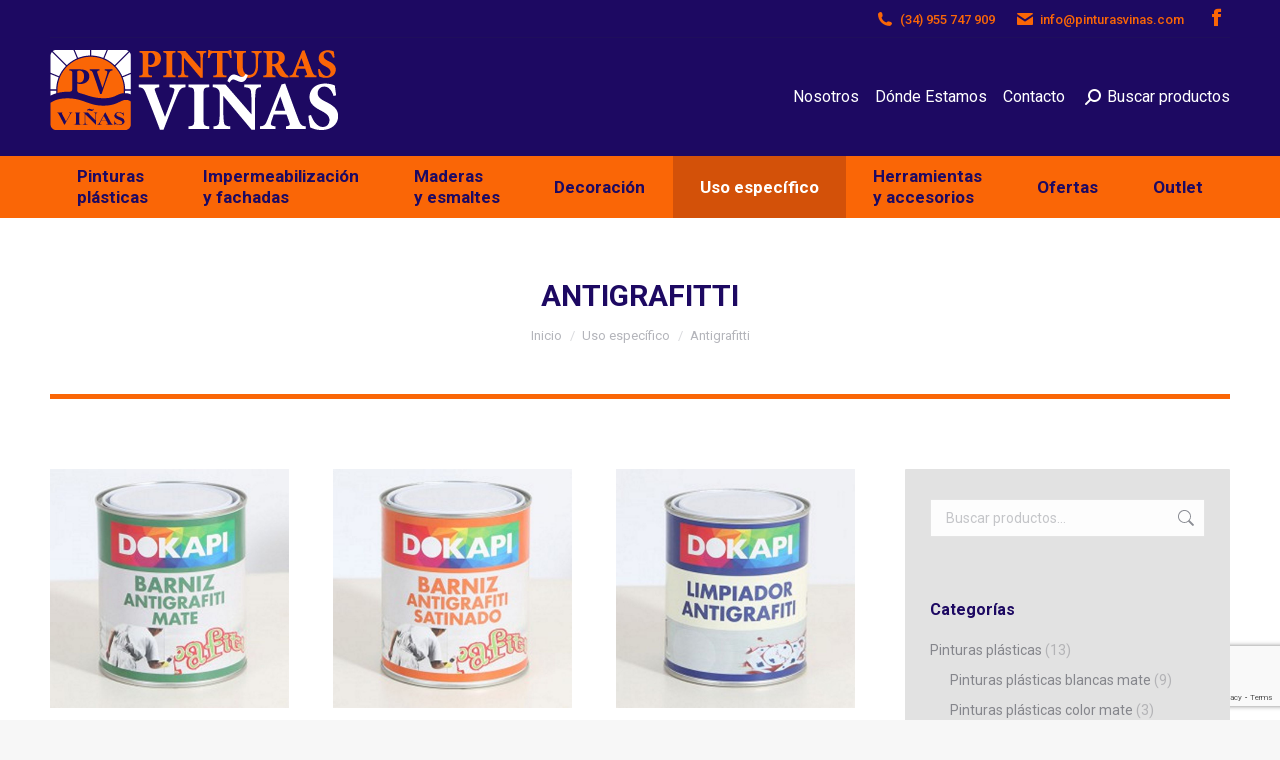

--- FILE ---
content_type: text/html; charset=UTF-8
request_url: https://www.pinturasvinas.com/categoria-producto/uso-especifico/antigrafitti/
body_size: 17899
content:

 <!DOCTYPE html>
<!--[if !(IE 6) | !(IE 7) | !(IE 8)  ]><!-->
<html lang="es" class="no-js">
<!--<![endif]-->
<head>
	<meta charset="UTF-8" />
		<meta name="viewport" content="width=device-width, initial-scale=1, maximum-scale=1, user-scalable=0">
		<meta name="theme-color" content="#fa6606"/>	<link rel="profile" href="https://gmpg.org/xfn/11" />
	<meta name='robots' content='index, follow, max-image-preview:large, max-snippet:-1, max-video-preview:-1' />

	<!-- This site is optimized with the Yoast SEO plugin v22.9 - https://yoast.com/wordpress/plugins/seo/ -->
	<title>Antigrafitti archivos - Pinturas Viñas</title>
	<link rel="canonical" href="https://www.pinturasvinas.com/categoria-producto/uso-especifico/antigrafitti/" />
	<meta property="og:locale" content="es_ES" />
	<meta property="og:type" content="article" />
	<meta property="og:title" content="Antigrafitti archivos - Pinturas Viñas" />
	<meta property="og:url" content="https://www.pinturasvinas.com/categoria-producto/uso-especifico/antigrafitti/" />
	<meta property="og:site_name" content="Pinturas Viñas" />
	<meta name="twitter:card" content="summary_large_image" />
	<script type="application/ld+json" class="yoast-schema-graph">{"@context":"https://schema.org","@graph":[{"@type":"CollectionPage","@id":"https://www.pinturasvinas.com/categoria-producto/uso-especifico/antigrafitti/","url":"https://www.pinturasvinas.com/categoria-producto/uso-especifico/antigrafitti/","name":"Antigrafitti archivos - Pinturas Viñas","isPartOf":{"@id":"https://www.pinturasvinas.com/#website"},"primaryImageOfPage":{"@id":"https://www.pinturasvinas.com/categoria-producto/uso-especifico/antigrafitti/#primaryimage"},"image":{"@id":"https://www.pinturasvinas.com/categoria-producto/uso-especifico/antigrafitti/#primaryimage"},"thumbnailUrl":"https://www.pinturasvinas.com/wp-content/uploads/2018/11/Dokapi-Barniz-Antigrafiti-Mate.jpg","breadcrumb":{"@id":"https://www.pinturasvinas.com/categoria-producto/uso-especifico/antigrafitti/#breadcrumb"},"inLanguage":"es"},{"@type":"ImageObject","inLanguage":"es","@id":"https://www.pinturasvinas.com/categoria-producto/uso-especifico/antigrafitti/#primaryimage","url":"https://www.pinturasvinas.com/wp-content/uploads/2018/11/Dokapi-Barniz-Antigrafiti-Mate.jpg","contentUrl":"https://www.pinturasvinas.com/wp-content/uploads/2018/11/Dokapi-Barniz-Antigrafiti-Mate.jpg","width":800,"height":800},{"@type":"BreadcrumbList","@id":"https://www.pinturasvinas.com/categoria-producto/uso-especifico/antigrafitti/#breadcrumb","itemListElement":[{"@type":"ListItem","position":1,"name":"Portada","item":"https://www.pinturasvinas.com/"},{"@type":"ListItem","position":2,"name":"Uso específico","item":"https://www.pinturasvinas.com/categoria-producto/uso-especifico/"},{"@type":"ListItem","position":3,"name":"Antigrafitti"}]},{"@type":"WebSite","@id":"https://www.pinturasvinas.com/#website","url":"https://www.pinturasvinas.com/","name":"Pinturas Viñas","description":"Almacenes de pintura y decoración en Sevilla","potentialAction":[{"@type":"SearchAction","target":{"@type":"EntryPoint","urlTemplate":"https://www.pinturasvinas.com/?s={search_term_string}"},"query-input":"required name=search_term_string"}],"inLanguage":"es"}]}</script>
	<!-- / Yoast SEO plugin. -->


<link rel='stylesheet' id='wp-block-library-css' href='https://www.pinturasvinas.com/wp-includes/css/dist/block-library/style.min.css' type='text/css' media='all' />
<style id='wp-block-library-theme-inline-css' type='text/css'>
.wp-block-audio figcaption{color:#555;font-size:13px;text-align:center}.is-dark-theme .wp-block-audio figcaption{color:#ffffffa6}.wp-block-audio{margin:0 0 1em}.wp-block-code{border:1px solid #ccc;border-radius:4px;font-family:Menlo,Consolas,monaco,monospace;padding:.8em 1em}.wp-block-embed figcaption{color:#555;font-size:13px;text-align:center}.is-dark-theme .wp-block-embed figcaption{color:#ffffffa6}.wp-block-embed{margin:0 0 1em}.blocks-gallery-caption{color:#555;font-size:13px;text-align:center}.is-dark-theme .blocks-gallery-caption{color:#ffffffa6}.wp-block-image figcaption{color:#555;font-size:13px;text-align:center}.is-dark-theme .wp-block-image figcaption{color:#ffffffa6}.wp-block-image{margin:0 0 1em}.wp-block-pullquote{border-bottom:4px solid;border-top:4px solid;color:currentColor;margin-bottom:1.75em}.wp-block-pullquote cite,.wp-block-pullquote footer,.wp-block-pullquote__citation{color:currentColor;font-size:.8125em;font-style:normal;text-transform:uppercase}.wp-block-quote{border-left:.25em solid;margin:0 0 1.75em;padding-left:1em}.wp-block-quote cite,.wp-block-quote footer{color:currentColor;font-size:.8125em;font-style:normal;position:relative}.wp-block-quote.has-text-align-right{border-left:none;border-right:.25em solid;padding-left:0;padding-right:1em}.wp-block-quote.has-text-align-center{border:none;padding-left:0}.wp-block-quote.is-large,.wp-block-quote.is-style-large,.wp-block-quote.is-style-plain{border:none}.wp-block-search .wp-block-search__label{font-weight:700}.wp-block-search__button{border:1px solid #ccc;padding:.375em .625em}:where(.wp-block-group.has-background){padding:1.25em 2.375em}.wp-block-separator.has-css-opacity{opacity:.4}.wp-block-separator{border:none;border-bottom:2px solid;margin-left:auto;margin-right:auto}.wp-block-separator.has-alpha-channel-opacity{opacity:1}.wp-block-separator:not(.is-style-wide):not(.is-style-dots){width:100px}.wp-block-separator.has-background:not(.is-style-dots){border-bottom:none;height:1px}.wp-block-separator.has-background:not(.is-style-wide):not(.is-style-dots){height:2px}.wp-block-table{margin:0 0 1em}.wp-block-table td,.wp-block-table th{word-break:normal}.wp-block-table figcaption{color:#555;font-size:13px;text-align:center}.is-dark-theme .wp-block-table figcaption{color:#ffffffa6}.wp-block-video figcaption{color:#555;font-size:13px;text-align:center}.is-dark-theme .wp-block-video figcaption{color:#ffffffa6}.wp-block-video{margin:0 0 1em}.wp-block-template-part.has-background{margin-bottom:0;margin-top:0;padding:1.25em 2.375em}
</style>
<style id='classic-theme-styles-inline-css' type='text/css'>
/*! This file is auto-generated */
.wp-block-button__link{color:#fff;background-color:#32373c;border-radius:9999px;box-shadow:none;text-decoration:none;padding:calc(.667em + 2px) calc(1.333em + 2px);font-size:1.125em}.wp-block-file__button{background:#32373c;color:#fff;text-decoration:none}
</style>
<style id='global-styles-inline-css' type='text/css'>
body{--wp--preset--color--black: #000000;--wp--preset--color--cyan-bluish-gray: #abb8c3;--wp--preset--color--white: #FFF;--wp--preset--color--pale-pink: #f78da7;--wp--preset--color--vivid-red: #cf2e2e;--wp--preset--color--luminous-vivid-orange: #ff6900;--wp--preset--color--luminous-vivid-amber: #fcb900;--wp--preset--color--light-green-cyan: #7bdcb5;--wp--preset--color--vivid-green-cyan: #00d084;--wp--preset--color--pale-cyan-blue: #8ed1fc;--wp--preset--color--vivid-cyan-blue: #0693e3;--wp--preset--color--vivid-purple: #9b51e0;--wp--preset--color--accent: #fa6606;--wp--preset--color--dark-gray: #111;--wp--preset--color--light-gray: #767676;--wp--preset--gradient--vivid-cyan-blue-to-vivid-purple: linear-gradient(135deg,rgba(6,147,227,1) 0%,rgb(155,81,224) 100%);--wp--preset--gradient--light-green-cyan-to-vivid-green-cyan: linear-gradient(135deg,rgb(122,220,180) 0%,rgb(0,208,130) 100%);--wp--preset--gradient--luminous-vivid-amber-to-luminous-vivid-orange: linear-gradient(135deg,rgba(252,185,0,1) 0%,rgba(255,105,0,1) 100%);--wp--preset--gradient--luminous-vivid-orange-to-vivid-red: linear-gradient(135deg,rgba(255,105,0,1) 0%,rgb(207,46,46) 100%);--wp--preset--gradient--very-light-gray-to-cyan-bluish-gray: linear-gradient(135deg,rgb(238,238,238) 0%,rgb(169,184,195) 100%);--wp--preset--gradient--cool-to-warm-spectrum: linear-gradient(135deg,rgb(74,234,220) 0%,rgb(151,120,209) 20%,rgb(207,42,186) 40%,rgb(238,44,130) 60%,rgb(251,105,98) 80%,rgb(254,248,76) 100%);--wp--preset--gradient--blush-light-purple: linear-gradient(135deg,rgb(255,206,236) 0%,rgb(152,150,240) 100%);--wp--preset--gradient--blush-bordeaux: linear-gradient(135deg,rgb(254,205,165) 0%,rgb(254,45,45) 50%,rgb(107,0,62) 100%);--wp--preset--gradient--luminous-dusk: linear-gradient(135deg,rgb(255,203,112) 0%,rgb(199,81,192) 50%,rgb(65,88,208) 100%);--wp--preset--gradient--pale-ocean: linear-gradient(135deg,rgb(255,245,203) 0%,rgb(182,227,212) 50%,rgb(51,167,181) 100%);--wp--preset--gradient--electric-grass: linear-gradient(135deg,rgb(202,248,128) 0%,rgb(113,206,126) 100%);--wp--preset--gradient--midnight: linear-gradient(135deg,rgb(2,3,129) 0%,rgb(40,116,252) 100%);--wp--preset--font-size--small: 13px;--wp--preset--font-size--medium: 20px;--wp--preset--font-size--large: 36px;--wp--preset--font-size--x-large: 42px;--wp--preset--font-family--inter: "Inter", sans-serif;--wp--preset--font-family--cardo: Cardo;--wp--preset--spacing--20: 0.44rem;--wp--preset--spacing--30: 0.67rem;--wp--preset--spacing--40: 1rem;--wp--preset--spacing--50: 1.5rem;--wp--preset--spacing--60: 2.25rem;--wp--preset--spacing--70: 3.38rem;--wp--preset--spacing--80: 5.06rem;--wp--preset--shadow--natural: 6px 6px 9px rgba(0, 0, 0, 0.2);--wp--preset--shadow--deep: 12px 12px 50px rgba(0, 0, 0, 0.4);--wp--preset--shadow--sharp: 6px 6px 0px rgba(0, 0, 0, 0.2);--wp--preset--shadow--outlined: 6px 6px 0px -3px rgba(255, 255, 255, 1), 6px 6px rgba(0, 0, 0, 1);--wp--preset--shadow--crisp: 6px 6px 0px rgba(0, 0, 0, 1);}:where(.is-layout-flex){gap: 0.5em;}:where(.is-layout-grid){gap: 0.5em;}body .is-layout-flex{display: flex;}body .is-layout-flex{flex-wrap: wrap;align-items: center;}body .is-layout-flex > *{margin: 0;}body .is-layout-grid{display: grid;}body .is-layout-grid > *{margin: 0;}:where(.wp-block-columns.is-layout-flex){gap: 2em;}:where(.wp-block-columns.is-layout-grid){gap: 2em;}:where(.wp-block-post-template.is-layout-flex){gap: 1.25em;}:where(.wp-block-post-template.is-layout-grid){gap: 1.25em;}.has-black-color{color: var(--wp--preset--color--black) !important;}.has-cyan-bluish-gray-color{color: var(--wp--preset--color--cyan-bluish-gray) !important;}.has-white-color{color: var(--wp--preset--color--white) !important;}.has-pale-pink-color{color: var(--wp--preset--color--pale-pink) !important;}.has-vivid-red-color{color: var(--wp--preset--color--vivid-red) !important;}.has-luminous-vivid-orange-color{color: var(--wp--preset--color--luminous-vivid-orange) !important;}.has-luminous-vivid-amber-color{color: var(--wp--preset--color--luminous-vivid-amber) !important;}.has-light-green-cyan-color{color: var(--wp--preset--color--light-green-cyan) !important;}.has-vivid-green-cyan-color{color: var(--wp--preset--color--vivid-green-cyan) !important;}.has-pale-cyan-blue-color{color: var(--wp--preset--color--pale-cyan-blue) !important;}.has-vivid-cyan-blue-color{color: var(--wp--preset--color--vivid-cyan-blue) !important;}.has-vivid-purple-color{color: var(--wp--preset--color--vivid-purple) !important;}.has-black-background-color{background-color: var(--wp--preset--color--black) !important;}.has-cyan-bluish-gray-background-color{background-color: var(--wp--preset--color--cyan-bluish-gray) !important;}.has-white-background-color{background-color: var(--wp--preset--color--white) !important;}.has-pale-pink-background-color{background-color: var(--wp--preset--color--pale-pink) !important;}.has-vivid-red-background-color{background-color: var(--wp--preset--color--vivid-red) !important;}.has-luminous-vivid-orange-background-color{background-color: var(--wp--preset--color--luminous-vivid-orange) !important;}.has-luminous-vivid-amber-background-color{background-color: var(--wp--preset--color--luminous-vivid-amber) !important;}.has-light-green-cyan-background-color{background-color: var(--wp--preset--color--light-green-cyan) !important;}.has-vivid-green-cyan-background-color{background-color: var(--wp--preset--color--vivid-green-cyan) !important;}.has-pale-cyan-blue-background-color{background-color: var(--wp--preset--color--pale-cyan-blue) !important;}.has-vivid-cyan-blue-background-color{background-color: var(--wp--preset--color--vivid-cyan-blue) !important;}.has-vivid-purple-background-color{background-color: var(--wp--preset--color--vivid-purple) !important;}.has-black-border-color{border-color: var(--wp--preset--color--black) !important;}.has-cyan-bluish-gray-border-color{border-color: var(--wp--preset--color--cyan-bluish-gray) !important;}.has-white-border-color{border-color: var(--wp--preset--color--white) !important;}.has-pale-pink-border-color{border-color: var(--wp--preset--color--pale-pink) !important;}.has-vivid-red-border-color{border-color: var(--wp--preset--color--vivid-red) !important;}.has-luminous-vivid-orange-border-color{border-color: var(--wp--preset--color--luminous-vivid-orange) !important;}.has-luminous-vivid-amber-border-color{border-color: var(--wp--preset--color--luminous-vivid-amber) !important;}.has-light-green-cyan-border-color{border-color: var(--wp--preset--color--light-green-cyan) !important;}.has-vivid-green-cyan-border-color{border-color: var(--wp--preset--color--vivid-green-cyan) !important;}.has-pale-cyan-blue-border-color{border-color: var(--wp--preset--color--pale-cyan-blue) !important;}.has-vivid-cyan-blue-border-color{border-color: var(--wp--preset--color--vivid-cyan-blue) !important;}.has-vivid-purple-border-color{border-color: var(--wp--preset--color--vivid-purple) !important;}.has-vivid-cyan-blue-to-vivid-purple-gradient-background{background: var(--wp--preset--gradient--vivid-cyan-blue-to-vivid-purple) !important;}.has-light-green-cyan-to-vivid-green-cyan-gradient-background{background: var(--wp--preset--gradient--light-green-cyan-to-vivid-green-cyan) !important;}.has-luminous-vivid-amber-to-luminous-vivid-orange-gradient-background{background: var(--wp--preset--gradient--luminous-vivid-amber-to-luminous-vivid-orange) !important;}.has-luminous-vivid-orange-to-vivid-red-gradient-background{background: var(--wp--preset--gradient--luminous-vivid-orange-to-vivid-red) !important;}.has-very-light-gray-to-cyan-bluish-gray-gradient-background{background: var(--wp--preset--gradient--very-light-gray-to-cyan-bluish-gray) !important;}.has-cool-to-warm-spectrum-gradient-background{background: var(--wp--preset--gradient--cool-to-warm-spectrum) !important;}.has-blush-light-purple-gradient-background{background: var(--wp--preset--gradient--blush-light-purple) !important;}.has-blush-bordeaux-gradient-background{background: var(--wp--preset--gradient--blush-bordeaux) !important;}.has-luminous-dusk-gradient-background{background: var(--wp--preset--gradient--luminous-dusk) !important;}.has-pale-ocean-gradient-background{background: var(--wp--preset--gradient--pale-ocean) !important;}.has-electric-grass-gradient-background{background: var(--wp--preset--gradient--electric-grass) !important;}.has-midnight-gradient-background{background: var(--wp--preset--gradient--midnight) !important;}.has-small-font-size{font-size: var(--wp--preset--font-size--small) !important;}.has-medium-font-size{font-size: var(--wp--preset--font-size--medium) !important;}.has-large-font-size{font-size: var(--wp--preset--font-size--large) !important;}.has-x-large-font-size{font-size: var(--wp--preset--font-size--x-large) !important;}
.wp-block-navigation a:where(:not(.wp-element-button)){color: inherit;}
:where(.wp-block-post-template.is-layout-flex){gap: 1.25em;}:where(.wp-block-post-template.is-layout-grid){gap: 1.25em;}
:where(.wp-block-columns.is-layout-flex){gap: 2em;}:where(.wp-block-columns.is-layout-grid){gap: 2em;}
.wp-block-pullquote{font-size: 1.5em;line-height: 1.6;}
</style>
<link rel='stylesheet' id='contact-form-7-css' href='https://www.pinturasvinas.com/wp-content/plugins/contact-form-7/includes/css/styles.css' type='text/css' media='all' />
<style id='woocommerce-inline-inline-css' type='text/css'>
.woocommerce form .form-row .required { visibility: visible; }
</style>
<link rel='stylesheet' id='the7-font-css' href='https://www.pinturasvinas.com/wp-content/themes/dt-the7/fonts/icomoon-the7-font/icomoon-the7-font.min.css' type='text/css' media='all' />
<link rel='stylesheet' id='the7-awesome-fonts-css' href='https://www.pinturasvinas.com/wp-content/themes/dt-the7/fonts/FontAwesome/css/all.min.css' type='text/css' media='all' />
<link rel='stylesheet' id='the7-awesome-fonts-back-css' href='https://www.pinturasvinas.com/wp-content/themes/dt-the7/fonts/FontAwesome/back-compat.min.css' type='text/css' media='all' />
<link rel='stylesheet' id='menta-headings-css' href='https://www.pinturasvinas.com/wp-content/plugins/menta-the7/css/menta-headings.css' type='text/css' media='all' />
<link rel='stylesheet' id='dt-web-fonts-css' href='https://fonts.googleapis.com/css?family=Roboto:400,500,600,700%7CRoboto+Condensed:400,600,700' type='text/css' media='all' />
<link rel='stylesheet' id='dt-main-css' href='https://www.pinturasvinas.com/wp-content/themes/dt-the7/css/main.min.css' type='text/css' media='all' />
<link rel='stylesheet' id='the7-custom-scrollbar-css' href='https://www.pinturasvinas.com/wp-content/themes/dt-the7/lib/custom-scrollbar/custom-scrollbar.min.css' type='text/css' media='all' />
<link rel='stylesheet' id='the7-wpbakery-css' href='https://www.pinturasvinas.com/wp-content/themes/dt-the7/css/wpbakery.min.css' type='text/css' media='all' />
<link rel='stylesheet' id='the7-css-vars-css' href='https://www.pinturasvinas.com/wp-content/uploads/the7-css/css-vars.css' type='text/css' media='all' />
<link rel='stylesheet' id='dt-custom-css' href='https://www.pinturasvinas.com/wp-content/uploads/the7-css/custom.css' type='text/css' media='all' />
<link rel='stylesheet' id='wc-dt-custom-css' href='https://www.pinturasvinas.com/wp-content/uploads/the7-css/compatibility/wc-dt-custom.css' type='text/css' media='all' />
<link rel='stylesheet' id='dt-media-css' href='https://www.pinturasvinas.com/wp-content/uploads/the7-css/media.css' type='text/css' media='all' />
<link rel='stylesheet' id='the7-mega-menu-css' href='https://www.pinturasvinas.com/wp-content/uploads/the7-css/mega-menu.css' type='text/css' media='all' />
<link rel='stylesheet' id='style-css' href='https://www.pinturasvinas.com/wp-content/themes/dt-the7/style.css' type='text/css' media='all' />
<script type="text/javascript" src="https://www.pinturasvinas.com/wp-includes/js/jquery/jquery.min.js" id="jquery-core-js"></script>
<script type="text/javascript" src="https://www.pinturasvinas.com/wp-includes/js/jquery/jquery-migrate.min.js" id="jquery-migrate-js"></script>
<script type="text/javascript" src="https://www.pinturasvinas.com/wp-content/plugins/revslider/public/assets/js/rbtools.min.js" async id="tp-tools-js"></script>
<script type="text/javascript" src="https://www.pinturasvinas.com/wp-content/plugins/revslider/public/assets/js/rs6.min.js" async id="revmin-js"></script>
<script type="text/javascript" src="https://www.pinturasvinas.com/wp-content/plugins/woocommerce/assets/js/jquery-blockui/jquery.blockUI.min.js" id="jquery-blockui-js" data-wp-strategy="defer"></script>
<script type="text/javascript" id="wc-add-to-cart-js-extra">
/* <![CDATA[ */
var wc_add_to_cart_params = {"ajax_url":"\/wp-admin\/admin-ajax.php","wc_ajax_url":"\/?wc-ajax=%%endpoint%%","i18n_view_cart":"Ver carrito","cart_url":"https:\/\/www.pinturasvinas.com","is_cart":"","cart_redirect_after_add":"no"};
/* ]]> */
</script>
<script type="text/javascript" src="https://www.pinturasvinas.com/wp-content/plugins/woocommerce/assets/js/frontend/add-to-cart.min.js" id="wc-add-to-cart-js" data-wp-strategy="defer"></script>
<script type="text/javascript" src="https://www.pinturasvinas.com/wp-content/plugins/woocommerce/assets/js/js-cookie/js.cookie.min.js" id="js-cookie-js" defer="defer" data-wp-strategy="defer"></script>
<script type="text/javascript" id="woocommerce-js-extra">
/* <![CDATA[ */
var woocommerce_params = {"ajax_url":"\/wp-admin\/admin-ajax.php","wc_ajax_url":"\/?wc-ajax=%%endpoint%%"};
/* ]]> */
</script>
<script type="text/javascript" src="https://www.pinturasvinas.com/wp-content/plugins/woocommerce/assets/js/frontend/woocommerce.min.js" id="woocommerce-js" defer="defer" data-wp-strategy="defer"></script>
<script type="text/javascript" src="https://www.pinturasvinas.com/wp-content/plugins/js_composer/assets/js/vendors/woocommerce-add-to-cart.js" id="vc_woocommerce-add-to-cart-js-js"></script>
<script type="text/javascript" id="machete-load-tracking-js-before">
/* <![CDATA[ */
var machete_tracking_script_url = "https://www.pinturasvinas.com/wp-content/uploads/machete/tracking_mct4_1e011186.js";
/* ]]> */
</script>
<script type="text/javascript" src="https://www.pinturasvinas.com/wp-content/plugins/machete/inc/utils/js/gdpr_load_tracking.min.js" id="machete-load-tracking-js"></script>
<script type="text/javascript" id="dt-above-fold-js-extra">
/* <![CDATA[ */
var dtLocal = {"themeUrl":"https:\/\/www.pinturasvinas.com\/wp-content\/themes\/dt-the7","passText":"Para ver este art\u00edculo protegido, introduce la contrase\u00f1a:","moreButtonText":{"loading":"Cargando...","loadMore":"Cargar m\u00e1s"},"postID":"223","ajaxurl":"https:\/\/www.pinturasvinas.com\/wp-admin\/admin-ajax.php","REST":{"baseUrl":"https:\/\/www.pinturasvinas.com\/wp-json\/the7\/v1","endpoints":{"sendMail":"\/send-mail"}},"contactMessages":{"required":"One or more fields have an error. Please check and try again.","terms":"Please accept the privacy policy.","fillTheCaptchaError":"Please, fill the captcha."},"captchaSiteKey":"","ajaxNonce":"a8e7ea4501","pageData":{"type":"archive","template":null,"layout":"masonry"},"themeSettings":{"smoothScroll":"off","lazyLoading":false,"desktopHeader":{"height":180},"ToggleCaptionEnabled":"disabled","ToggleCaption":"Navegaci\u00f3n","floatingHeader":{"showAfter":140,"showMenu":true,"height":80,"logo":{"showLogo":true,"html":"<img class=\" preload-me\" src=\"https:\/\/www.pinturasvinas.com\/wp-content\/uploads\/2018\/10\/logo-pinturas@0.5x.png\" srcset=\"https:\/\/www.pinturasvinas.com\/wp-content\/uploads\/2018\/10\/logo-pinturas@0.5x.png 60w, https:\/\/www.pinturasvinas.com\/wp-content\/uploads\/2018\/10\/logo-pinturas.png 120w\" width=\"60\" height=\"60\"   sizes=\"60px\" alt=\"Pinturas Vi\u00f1as\" \/>","url":"https:\/\/www.pinturasvinas.com\/"}},"topLine":{"floatingTopLine":{"logo":{"showLogo":false,"html":""}}},"mobileHeader":{"firstSwitchPoint":1050,"secondSwitchPoint":778,"firstSwitchPointHeight":80,"secondSwitchPointHeight":60,"mobileToggleCaptionEnabled":"disabled","mobileToggleCaption":"Men\u00fa"},"stickyMobileHeaderFirstSwitch":{"logo":{"html":"<img class=\" preload-me\" src=\"https:\/\/www.pinturasvinas.com\/wp-content\/uploads\/2018\/11\/pinturas-vinas@0.5x.png\" srcset=\"https:\/\/www.pinturasvinas.com\/wp-content\/uploads\/2018\/11\/pinturas-vinas@0.5x.png 144w, https:\/\/www.pinturasvinas.com\/wp-content\/uploads\/2018\/11\/pinturas-vinas.png 288w\" width=\"144\" height=\"40\"   sizes=\"144px\" alt=\"Pinturas Vi\u00f1as\" \/>"}},"stickyMobileHeaderSecondSwitch":{"logo":{"html":"<img class=\" preload-me\" src=\"https:\/\/www.pinturasvinas.com\/wp-content\/uploads\/2018\/11\/pinturas-vinas@0.5x.png\" srcset=\"https:\/\/www.pinturasvinas.com\/wp-content\/uploads\/2018\/11\/pinturas-vinas@0.5x.png 144w, https:\/\/www.pinturasvinas.com\/wp-content\/uploads\/2018\/11\/pinturas-vinas.png 288w\" width=\"144\" height=\"40\"   sizes=\"144px\" alt=\"Pinturas Vi\u00f1as\" \/>"}},"sidebar":{"switchPoint":990},"boxedWidth":"1340px"},"VCMobileScreenWidth":"768","wcCartFragmentHash":"9f60e739e6759b01c676a16d38cdae74"};
var dtShare = {"shareButtonText":{"facebook":"Compartir en Facebook","twitter":"Tuitear","pinterest":"Pinear","linkedin":"Compartir en Linkedin","whatsapp":"Compartir en Whatsapp"},"overlayOpacity":"85"};
/* ]]> */
</script>
<script type="text/javascript" src="https://www.pinturasvinas.com/wp-content/themes/dt-the7/js/above-the-fold.min.js" id="dt-above-fold-js"></script>
<script type="text/javascript" src="https://www.pinturasvinas.com/wp-content/themes/dt-the7/js/compatibility/woocommerce/woocommerce.min.js" id="dt-woocommerce-js"></script>
<link rel="https://api.w.org/" href="https://www.pinturasvinas.com/wp-json/" /><link rel="alternate" type="application/json" href="https://www.pinturasvinas.com/wp-json/wp/v2/product_cat/48" />		<style>
			
			label[for="account_last_name"], #account_last_name {
				display:none !important;
			}
			form.checkout #billing_first_name_field, form.checkout #shipping_first_name_field {
    			float: inherit;
    			width: auto;
			}
						
		</style>
		<style>
			.spinner-container {
				display: flex;
				justify-content: center;
				align-items: center;
				height: 100px; /* Ajusta la altura según tus necesidades */
			}
			.spinner {
				border: 4px solid rgba(0, 0, 0, 0.1);
				border-top: 4px solid black; /* Color del spinner */
				border-radius: 50%;
				width: 40px;
				height: 40px;
				animation: spin 2s linear infinite; /* Animación de giro */
			}
			
			@keyframes spin {
				0% { transform: rotate(0deg); }
				100% { transform: rotate(360deg); }
			}
			.total_ahorrado{
				color:green !important;
			}
			.total_ahorrado:before{
				color:green !important;
			}
			.total_ahorrado span.bdi {
				color:green !important;
			}
			#descuentos.spinner-active {
				pointer-events: none; 
				opacity: 0.3;
				transition: opacity 0.3s ease; 
				
			}
    	</style><style>
            .shipping_address.spinner-active , .spinner-active{
                pointer-events: none;
                opacity: 0.3;
                transition: opacity 0.3s ease;
            }
        </style>	<noscript><style>.woocommerce-product-gallery{ opacity: 1 !important; }</style></noscript>
	<style type="text/css">.recentcomments a{display:inline !important;padding:0 !important;margin:0 !important;}</style><meta name="generator" content="Powered by Slider Revolution 6.5.19 - responsive, Mobile-Friendly Slider Plugin for WordPress with comfortable drag and drop interface." />
<style id='wp-fonts-local' type='text/css'>
@font-face{font-family:Inter;font-style:normal;font-weight:300 900;font-display:fallback;src:url('https://www.pinturasvinas.com/wp-content/plugins/woocommerce/assets/fonts/Inter-VariableFont_slnt,wght.woff2') format('woff2');font-stretch:normal;}
@font-face{font-family:Cardo;font-style:normal;font-weight:400;font-display:fallback;src:url('https://www.pinturasvinas.com/wp-content/plugins/woocommerce/assets/fonts/cardo_normal_400.woff2') format('woff2');}
</style>
<link rel="icon" href="https://www.pinturasvinas.com/wp-content/uploads/2019/02/favicon.png" type="image/png" sizes="16x16"/><link rel="icon" href="https://www.pinturasvinas.com/wp-content/uploads/2019/02/favicon.png" type="image/png" sizes="32x32"/><script>function setREVStartSize(e){
			//window.requestAnimationFrame(function() {
				window.RSIW = window.RSIW===undefined ? window.innerWidth : window.RSIW;
				window.RSIH = window.RSIH===undefined ? window.innerHeight : window.RSIH;
				try {
					var pw = document.getElementById(e.c).parentNode.offsetWidth,
						newh;
					pw = pw===0 || isNaN(pw) ? window.RSIW : pw;
					e.tabw = e.tabw===undefined ? 0 : parseInt(e.tabw);
					e.thumbw = e.thumbw===undefined ? 0 : parseInt(e.thumbw);
					e.tabh = e.tabh===undefined ? 0 : parseInt(e.tabh);
					e.thumbh = e.thumbh===undefined ? 0 : parseInt(e.thumbh);
					e.tabhide = e.tabhide===undefined ? 0 : parseInt(e.tabhide);
					e.thumbhide = e.thumbhide===undefined ? 0 : parseInt(e.thumbhide);
					e.mh = e.mh===undefined || e.mh=="" || e.mh==="auto" ? 0 : parseInt(e.mh,0);
					if(e.layout==="fullscreen" || e.l==="fullscreen")
						newh = Math.max(e.mh,window.RSIH);
					else{
						e.gw = Array.isArray(e.gw) ? e.gw : [e.gw];
						for (var i in e.rl) if (e.gw[i]===undefined || e.gw[i]===0) e.gw[i] = e.gw[i-1];
						e.gh = e.el===undefined || e.el==="" || (Array.isArray(e.el) && e.el.length==0)? e.gh : e.el;
						e.gh = Array.isArray(e.gh) ? e.gh : [e.gh];
						for (var i in e.rl) if (e.gh[i]===undefined || e.gh[i]===0) e.gh[i] = e.gh[i-1];
											
						var nl = new Array(e.rl.length),
							ix = 0,
							sl;
						e.tabw = e.tabhide>=pw ? 0 : e.tabw;
						e.thumbw = e.thumbhide>=pw ? 0 : e.thumbw;
						e.tabh = e.tabhide>=pw ? 0 : e.tabh;
						e.thumbh = e.thumbhide>=pw ? 0 : e.thumbh;
						for (var i in e.rl) nl[i] = e.rl[i]<window.RSIW ? 0 : e.rl[i];
						sl = nl[0];
						for (var i in nl) if (sl>nl[i] && nl[i]>0) { sl = nl[i]; ix=i;}
						var m = pw>(e.gw[ix]+e.tabw+e.thumbw) ? 1 : (pw-(e.tabw+e.thumbw)) / (e.gw[ix]);
						newh =  (e.gh[ix] * m) + (e.tabh + e.thumbh);
					}
					var el = document.getElementById(e.c);
					if (el!==null && el) el.style.height = newh+"px";
					el = document.getElementById(e.c+"_wrapper");
					if (el!==null && el) {
						el.style.height = newh+"px";
						el.style.display = "block";
					}
				} catch(e){
					console.log("Failure at Presize of Slider:" + e)
				}
			//});
		  };</script>
<noscript><style> .wpb_animate_when_almost_visible { opacity: 1; }</style></noscript><style>
#phantom .main-nav > li:not(.wpml-ls-item) > a .menu-text {
	color: #fff;
}
.archive:not(.post-type-archive-product) .woocommerce-products-header,
.switcher-wrap {
	margin-bottom: 0;
}
.tax-pwb-brand .woocommerce-products-header {display: none;}
	
div#marcas-home div.wpb_wrapper {
    display: flex;
    flex-wrap: wrap;
    justify-content: center;
    margin: 0 -20px;
}

	
div#marcas-home .wpb_single_image {
	margin: 0 0 20px;
    padding: 0 10px;
}
	

	
.related.products a.product_type_simple.ajax_add_to_cart,
.related.products a.product_type_external{
    width: 151px;
    height: 0;
    padding: 32px 0 0;
    overflow: hidden;
    background: #fa6606 url(/wp-content/uploads/2019/02/mas-informacion.png) no-repeat center center;
}
	.mobile-mini-widgets-in-menu a {
		color: #fff;
	} 
	
/*FOOTER*/
.aceptacion input {
	width: auto;
}
</style></head>
<body id="the7-body" class="archive tax-product_cat term-antigrafitti term-48 wp-embed-responsive theme-dt-the7 woocommerce woocommerce-page woocommerce-no-js layout-masonry description-under-image dt-responsive-on right-mobile-menu-close-icon ouside-menu-close-icon mobile-hamburger-close-bg-enable mobile-hamburger-close-bg-hover-enable  fade-medium-mobile-menu-close-icon fade-medium-menu-close-icon srcset-enabled btn-flat custom-btn-color custom-btn-hover-color phantom-fade phantom-shadow-decoration phantom-custom-logo-on sticky-mobile-header top-header first-switch-logo-left first-switch-menu-right second-switch-logo-left second-switch-menu-right right-mobile-menu layzr-loading-on no-avatars popup-message-style the7-ver-11.10.1.1 dt-fa-compatibility wpb-js-composer js-comp-ver-6.6.0.1 vc_responsive">
<!-- The7 11.10.1.1 -->

<div id="page" >
	<a class="skip-link screen-reader-text" href="#content">Saltar al contenido</a>

<div class="masthead classic-header justify bg-behind-menu widgets full-height line-decoration shadow-mobile-header-decoration small-mobile-menu-icon dt-parent-menu-clickable show-sub-menu-on-hover show-device-logo show-mobile-logo"  role="banner">

	<div class="top-bar line-content top-bar-line-hide">
	<div class="top-bar-bg" ></div>
	<div class="mini-widgets left-widgets"></div><div class="right-widgets mini-widgets"><span class="mini-contacts phone show-on-desktop near-logo-first-switch in-menu-second-switch"><i class="fa-fw the7-mw-icon-phone-bold"></i><a href="tel:+34955747909">(34) 955 747 909</a></span><span class="mini-contacts email show-on-desktop near-logo-first-switch in-menu-second-switch"><i class="fa-fw the7-mw-icon-mail-bold"></i><a href="mailto:info@pinturasvinas.com">info@pinturasvinas.com</a></span><div class="soc-ico show-on-desktop in-menu-first-switch in-menu-second-switch disabled-bg disabled-border border-off hover-disabled-bg hover-disabled-border  hover-border-off"><a title="Facebook page opens in new window" href="https://www.facebook.com/Pinturas-Vi%C3%B1as-S-L-609987002362756/" target="_blank" class="facebook"><span class="soc-font-icon"></span><span class="screen-reader-text">Facebook page opens in new window</span></a></div></div></div>

	<header class="header-bar">

		<div class="branding">
	<div id="site-title" class="assistive-text">Pinturas Viñas</div>
	<div id="site-description" class="assistive-text">Almacenes de pintura y decoración en Sevilla</div>
	<a class="" href="https://www.pinturasvinas.com/"><img class=" preload-me" src="https://www.pinturasvinas.com/wp-content/uploads/2018/11/pinturas-vinas.png" srcset="https://www.pinturasvinas.com/wp-content/uploads/2018/11/pinturas-vinas.png 288w, https://www.pinturasvinas.com/wp-content/uploads/2018/11/pinturas-vinas@2x.png 575w" width="288" height="80"   sizes="288px" alt="Pinturas Viñas" /><img class="mobile-logo preload-me" src="https://www.pinturasvinas.com/wp-content/uploads/2018/11/pinturas-vinas@0.5x.png" srcset="https://www.pinturasvinas.com/wp-content/uploads/2018/11/pinturas-vinas@0.5x.png 144w, https://www.pinturasvinas.com/wp-content/uploads/2018/11/pinturas-vinas.png 288w" width="144" height="40"   sizes="144px" alt="Pinturas Viñas" /></a><div class="mini-widgets"></div><div class="mini-widgets"><div class="mini-nav show-on-desktop in-menu-first-switch in-menu-second-switch list-type-menu list-type-menu-first-switch list-type-menu-second-switch"><ul id="top-menu"><li class="menu-item menu-item-type-post_type menu-item-object-page menu-item-439 first depth-0"><a href='https://www.pinturasvinas.com/nosotros/' data-level='1'><span class="menu-item-text"><span class="menu-text">Nosotros</span></span></a></li> <li class="menu-item menu-item-type-post_type menu-item-object-page menu-item-440 depth-0"><a href='https://www.pinturasvinas.com/donde-estamos/' data-level='1'><span class="menu-item-text"><span class="menu-text">Dónde Estamos</span></span></a></li> <li class="menu-item menu-item-type-post_type menu-item-object-page menu-item-449 last depth-0"><a href='https://www.pinturasvinas.com/contacto/' data-level='1'><span class="menu-item-text"><span class="menu-text">Contacto</span></span></a></li> </ul><div class="menu-select"><span class="customSelect1"><span class="customSelectInner"><i class=" the7-mw-icon-dropdown-menu-bold"></i>Secundario</span></span></div></div><div class="mini-search show-on-desktop near-logo-first-switch near-logo-second-switch popup-search custom-icon"><form class="searchform mini-widget-searchform" role="search" method="get" action="https://www.pinturasvinas.com/">

	<div class="screen-reader-text">Buscar:</div>

	
		<a href="" class="submit"><i class=" mw-icon the7-mw-icon-search-bold"></i><span>Buscar productos</span></a>
		<div class="popup-search-wrap">
			<input type="text" class="field searchform-s" name="s" value="" placeholder="Type and hit enter …" title="Search form"/>
			<a href="" class="search-icon"><i class="the7-mw-icon-search-bold"></i></a>
		</div>

			<input type="submit" class="assistive-text searchsubmit" value="¡Vamos!"/>
</form>
</div></div></div>

		<nav class="navigation">

			<ul id="primary-menu" class="main-nav bg-outline-decoration hover-bg-decoration active-bg-decoration outside-item-remove-margin"><li class="menu-item menu-item-type-taxonomy menu-item-object-product_cat menu-item-has-children menu-item-381 first has-children depth-0"><a href='https://www.pinturasvinas.com/categoria-producto/pinturas-plasticas/' data-level='1'><span class="menu-item-text"><span class="menu-text">Pinturas<br>plásticas</span></span></a><ul class="sub-nav hover-style-bg level-arrows-on"><li class="menu-item menu-item-type-taxonomy menu-item-object-product_cat menu-item-484 first depth-1"><a href='https://www.pinturasvinas.com/categoria-producto/pinturas-plasticas/pinturas-plasticas-blancas-mate/' data-level='2'><span class="menu-item-text"><span class="menu-text">Pinturas plásticas blancas mate</span></span></a></li> <li class="menu-item menu-item-type-taxonomy menu-item-object-product_cat menu-item-485 depth-1"><a href='https://www.pinturasvinas.com/categoria-producto/pinturas-plasticas/pinturas-plasticas-color-mate/' data-level='2'><span class="menu-item-text"><span class="menu-text">Pinturas plásticas color mate</span></span></a></li> <li class="menu-item menu-item-type-taxonomy menu-item-object-product_cat menu-item-486 depth-1"><a href='https://www.pinturasvinas.com/categoria-producto/pinturas-plasticas/pinturas-plasticas-satinadas/' data-level='2'><span class="menu-item-text"><span class="menu-text">Pinturas plásticas satinadas</span></span></a></li> </ul></li> <li class="menu-item menu-item-type-taxonomy menu-item-object-product_cat menu-item-has-children menu-item-382 has-children depth-0"><a href='https://www.pinturasvinas.com/categoria-producto/impermeabilizacion-y-fachadas/' data-level='1'><span class="menu-item-text"><span class="menu-text">Impermeabilización<br>y fachadas</span></span></a><ul class="sub-nav hover-style-bg level-arrows-on"><li class="menu-item menu-item-type-taxonomy menu-item-object-product_cat menu-item-499 first depth-1"><a href='https://www.pinturasvinas.com/categoria-producto/impermeabilizacion-y-fachadas/revestimientos-lisos-blancos/' data-level='2'><span class="menu-item-text"><span class="menu-text">Revestimientos lisos blancos</span></span></a></li> <li class="menu-item menu-item-type-taxonomy menu-item-object-product_cat menu-item-500 depth-1"><a href='https://www.pinturasvinas.com/categoria-producto/impermeabilizacion-y-fachadas/revestimientos-lisos-color/' data-level='2'><span class="menu-item-text"><span class="menu-text">Revestimientos lisos color</span></span></a></li> <li class="menu-item menu-item-type-taxonomy menu-item-object-product_cat menu-item-501 depth-1"><a href='https://www.pinturasvinas.com/categoria-producto/impermeabilizacion-y-fachadas/revestimientos-al-silicato/' data-level='2'><span class="menu-item-text"><span class="menu-text">Revestimientos al silicato</span></span></a></li> <li class="menu-item menu-item-type-taxonomy menu-item-object-product_cat menu-item-502 depth-1"><a href='https://www.pinturasvinas.com/categoria-producto/impermeabilizacion-y-fachadas/impermeabilizacion/' data-level='2'><span class="menu-item-text"><span class="menu-text">Impermeabilización</span></span></a></li> </ul></li> <li class="menu-item menu-item-type-taxonomy menu-item-object-product_cat menu-item-has-children menu-item-383 has-children depth-0"><a href='https://www.pinturasvinas.com/categoria-producto/maderas-y-esmaltes/' data-level='1'><span class="menu-item-text"><span class="menu-text">Maderas<br>y esmaltes</span></span></a><ul class="sub-nav hover-style-bg level-arrows-on"><li class="menu-item menu-item-type-taxonomy menu-item-object-product_cat menu-item-505 first depth-1"><a href='https://www.pinturasvinas.com/categoria-producto/maderas-y-esmaltes/esmaltes-antioxidantes/' data-level='2'><span class="menu-item-text"><span class="menu-text">Esmaltes antioxidantes</span></span></a></li> <li class="menu-item menu-item-type-taxonomy menu-item-object-product_cat menu-item-504 depth-1"><a href='https://www.pinturasvinas.com/categoria-producto/maderas-y-esmaltes/esmalte-al-disolvente/' data-level='2'><span class="menu-item-text"><span class="menu-text">Esmalte al disolvente</span></span></a></li> <li class="menu-item menu-item-type-taxonomy menu-item-object-product_cat menu-item-503 depth-1"><a href='https://www.pinturasvinas.com/categoria-producto/maderas-y-esmaltes/esmalte-al-agua/' data-level='2'><span class="menu-item-text"><span class="menu-text">Esmalte al agua</span></span></a></li> <li class="menu-item menu-item-type-taxonomy menu-item-object-product_cat menu-item-506 depth-1"><a href='https://www.pinturasvinas.com/categoria-producto/maderas-y-esmaltes/preparacion-para-madera/' data-level='2'><span class="menu-item-text"><span class="menu-text">Preparación para madera</span></span></a></li> <li class="menu-item menu-item-type-taxonomy menu-item-object-product_cat menu-item-507 depth-1"><a href='https://www.pinturasvinas.com/categoria-producto/maderas-y-esmaltes/barnices-al-agua/' data-level='2'><span class="menu-item-text"><span class="menu-text">Barnices al agua</span></span></a></li> <li class="menu-item menu-item-type-taxonomy menu-item-object-product_cat menu-item-508 depth-1"><a href='https://www.pinturasvinas.com/categoria-producto/maderas-y-esmaltes/barnices-al-disolvente/' data-level='2'><span class="menu-item-text"><span class="menu-text">Barnices al disolvente</span></span></a></li> <li class="menu-item menu-item-type-taxonomy menu-item-object-product_cat menu-item-509 depth-1"><a href='https://www.pinturasvinas.com/categoria-producto/maderas-y-esmaltes/proteccion-para-madera/' data-level='2'><span class="menu-item-text"><span class="menu-text">Protección para madera</span></span></a></li> <li class="menu-item menu-item-type-taxonomy menu-item-object-product_cat menu-item-510 depth-1"><a href='https://www.pinturasvinas.com/categoria-producto/maderas-y-esmaltes/pintura-en-spray/' data-level='2'><span class="menu-item-text"><span class="menu-text">Pintura en spray</span></span></a></li> </ul></li> <li class="menu-item menu-item-type-taxonomy menu-item-object-product_cat menu-item-has-children menu-item-384 has-children depth-0"><a href='https://www.pinturasvinas.com/categoria-producto/decoracion/' data-level='1'><span class="menu-item-text"><span class="menu-text">Decoración</span></span></a><ul class="sub-nav hover-style-bg level-arrows-on"><li class="menu-item menu-item-type-taxonomy menu-item-object-product_cat menu-item-512 first depth-1"><a href='https://www.pinturasvinas.com/categoria-producto/decoracion/chalk-paint/' data-level='2'><span class="menu-item-text"><span class="menu-text">Chalk Paint</span></span></a></li> <li class="menu-item menu-item-type-taxonomy menu-item-object-product_cat menu-item-513 depth-1"><a href='https://www.pinturasvinas.com/categoria-producto/decoracion/estuco/' data-level='2'><span class="menu-item-text"><span class="menu-text">Estuco</span></span></a></li> <li class="menu-item menu-item-type-taxonomy menu-item-object-product_cat menu-item-514 depth-1"><a href='https://www.pinturasvinas.com/categoria-producto/decoracion/acabado-oxido/' data-level='2'><span class="menu-item-text"><span class="menu-text">Acabado óxido</span></span></a></li> </ul></li> <li class="menu-item menu-item-type-taxonomy menu-item-object-product_cat current-product_cat-ancestor current-menu-ancestor current-menu-parent current-product_cat-parent menu-item-has-children menu-item-385 act has-children depth-0"><a href='https://www.pinturasvinas.com/categoria-producto/uso-especifico/' data-level='1'><span class="menu-item-text"><span class="menu-text">Uso específico</span></span></a><ul class="sub-nav hover-style-bg level-arrows-on"><li class="menu-item menu-item-type-taxonomy menu-item-object-product_cat menu-item-515 first depth-1"><a href='https://www.pinturasvinas.com/categoria-producto/uso-especifico/industria/' data-level='2'><span class="menu-item-text"><span class="menu-text">Industria</span></span></a></li> <li class="menu-item menu-item-type-taxonomy menu-item-object-product_cat menu-item-516 depth-1"><a href='https://www.pinturasvinas.com/categoria-producto/uso-especifico/pintura-para-suelos/' data-level='2'><span class="menu-item-text"><span class="menu-text">Pintura para suelos</span></span></a></li> <li class="menu-item menu-item-type-taxonomy menu-item-object-product_cat menu-item-517 depth-1"><a href='https://www.pinturasvinas.com/categoria-producto/uso-especifico/pintura-para-piscinas/' data-level='2'><span class="menu-item-text"><span class="menu-text">Pintura para piscinas</span></span></a></li> <li class="menu-item menu-item-type-taxonomy menu-item-object-product_cat menu-item-518 depth-1"><a href='https://www.pinturasvinas.com/categoria-producto/uso-especifico/fijadores/' data-level='2'><span class="menu-item-text"><span class="menu-text">Fijadores</span></span></a></li> <li class="menu-item menu-item-type-taxonomy menu-item-object-product_cat menu-item-519 depth-1"><a href='https://www.pinturasvinas.com/categoria-producto/uso-especifico/pintura-para-azulejos/' data-level='2'><span class="menu-item-text"><span class="menu-text">Pintura para azulejos</span></span></a></li> <li class="menu-item menu-item-type-taxonomy menu-item-object-product_cat menu-item-520 depth-1"><a href='https://www.pinturasvinas.com/categoria-producto/uso-especifico/pintura-para-pizarras/' data-level='2'><span class="menu-item-text"><span class="menu-text">Pintura para pizarras</span></span></a></li> <li class="menu-item menu-item-type-taxonomy menu-item-object-product_cat menu-item-521 depth-1"><a href='https://www.pinturasvinas.com/categoria-producto/uso-especifico/imprimacion-y-preparaciones/' data-level='2'><span class="menu-item-text"><span class="menu-text">Imprimación y preparaciones</span></span></a></li> <li class="menu-item menu-item-type-taxonomy menu-item-object-product_cat current-menu-item menu-item-522 act depth-1"><a href='https://www.pinturasvinas.com/categoria-producto/uso-especifico/antigrafitti/' data-level='2'><span class="menu-item-text"><span class="menu-text">Antigrafitti</span></span></a></li> <li class="menu-item menu-item-type-taxonomy menu-item-object-product_cat menu-item-523 depth-1"><a href='https://www.pinturasvinas.com/categoria-producto/uso-especifico/masilla-siliconas-y-emplastes/' data-level='2'><span class="menu-item-text"><span class="menu-text">Masilla, siliconas y emplastes</span></span></a></li> <li class="menu-item menu-item-type-taxonomy menu-item-object-product_cat menu-item-524 depth-1"><a href='https://www.pinturasvinas.com/categoria-producto/uso-especifico/losung/' data-level='2'><span class="menu-item-text"><span class="menu-text">Losung</span></span></a></li> </ul></li> <li class="menu-item menu-item-type-taxonomy menu-item-object-product_cat menu-item-has-children menu-item-386 has-children depth-0"><a href='https://www.pinturasvinas.com/categoria-producto/herramientas-y-accesorios/' data-level='1'><span class="menu-item-text"><span class="menu-text">Herramientas<br>y accesorios</span></span></a><ul class="sub-nav hover-style-bg level-arrows-on"><li class="menu-item menu-item-type-taxonomy menu-item-object-product_cat menu-item-525 first depth-1"><a href='https://www.pinturasvinas.com/categoria-producto/herramientas-y-accesorios/disolventes/' data-level='2'><span class="menu-item-text"><span class="menu-text">Disolventes</span></span></a></li> <li class="menu-item menu-item-type-taxonomy menu-item-object-product_cat menu-item-526 depth-1"><a href='https://www.pinturasvinas.com/categoria-producto/herramientas-y-accesorios/rodillos/' data-level='2'><span class="menu-item-text"><span class="menu-text">Rodillos</span></span></a></li> <li class="menu-item menu-item-type-taxonomy menu-item-object-product_cat menu-item-527 depth-1"><a href='https://www.pinturasvinas.com/categoria-producto/herramientas-y-accesorios/brochas-paletinas-y-pincele/' data-level='2'><span class="menu-item-text"><span class="menu-text">Brochas, paletinas y pinceles</span></span></a></li> <li class="menu-item menu-item-type-taxonomy menu-item-object-product_cat menu-item-528 depth-1"><a href='https://www.pinturasvinas.com/categoria-producto/herramientas-y-accesorios/varios/' data-level='2'><span class="menu-item-text"><span class="menu-text">Varios</span></span></a></li> </ul></li> <li class="menu-item menu-item-type-taxonomy menu-item-object-product_cat menu-item-387 depth-0"><a href='https://www.pinturasvinas.com/categoria-producto/ofertas/' data-level='1'><span class="menu-item-text"><span class="menu-text">Ofertas</span></span></a></li> <li class="menu-item menu-item-type-taxonomy menu-item-object-product_cat menu-item-388 last depth-0"><a href='https://www.pinturasvinas.com/categoria-producto/outlet/' data-level='1'><span class="menu-item-text"><span class="menu-text">Outlet</span></span></a></li> </ul>
			
		</nav>

	</header>

</div>
<div role="navigation" class="dt-mobile-header mobile-menu-show-divider">
	<div class="dt-close-mobile-menu-icon"><div class="close-line-wrap"><span class="close-line"></span><span class="close-line"></span><span class="close-line"></span></div></div>	<ul id="mobile-menu" class="mobile-main-nav">
		<li class="menu-item menu-item-type-taxonomy menu-item-object-product_cat menu-item-has-children menu-item-381 first has-children depth-0"><a href='https://www.pinturasvinas.com/categoria-producto/pinturas-plasticas/' data-level='1'><span class="menu-item-text"><span class="menu-text">Pinturas<br>plásticas</span></span></a><ul class="sub-nav hover-style-bg level-arrows-on"><li class="menu-item menu-item-type-taxonomy menu-item-object-product_cat menu-item-484 first depth-1"><a href='https://www.pinturasvinas.com/categoria-producto/pinturas-plasticas/pinturas-plasticas-blancas-mate/' data-level='2'><span class="menu-item-text"><span class="menu-text">Pinturas plásticas blancas mate</span></span></a></li> <li class="menu-item menu-item-type-taxonomy menu-item-object-product_cat menu-item-485 depth-1"><a href='https://www.pinturasvinas.com/categoria-producto/pinturas-plasticas/pinturas-plasticas-color-mate/' data-level='2'><span class="menu-item-text"><span class="menu-text">Pinturas plásticas color mate</span></span></a></li> <li class="menu-item menu-item-type-taxonomy menu-item-object-product_cat menu-item-486 depth-1"><a href='https://www.pinturasvinas.com/categoria-producto/pinturas-plasticas/pinturas-plasticas-satinadas/' data-level='2'><span class="menu-item-text"><span class="menu-text">Pinturas plásticas satinadas</span></span></a></li> </ul></li> <li class="menu-item menu-item-type-taxonomy menu-item-object-product_cat menu-item-has-children menu-item-382 has-children depth-0"><a href='https://www.pinturasvinas.com/categoria-producto/impermeabilizacion-y-fachadas/' data-level='1'><span class="menu-item-text"><span class="menu-text">Impermeabilización<br>y fachadas</span></span></a><ul class="sub-nav hover-style-bg level-arrows-on"><li class="menu-item menu-item-type-taxonomy menu-item-object-product_cat menu-item-499 first depth-1"><a href='https://www.pinturasvinas.com/categoria-producto/impermeabilizacion-y-fachadas/revestimientos-lisos-blancos/' data-level='2'><span class="menu-item-text"><span class="menu-text">Revestimientos lisos blancos</span></span></a></li> <li class="menu-item menu-item-type-taxonomy menu-item-object-product_cat menu-item-500 depth-1"><a href='https://www.pinturasvinas.com/categoria-producto/impermeabilizacion-y-fachadas/revestimientos-lisos-color/' data-level='2'><span class="menu-item-text"><span class="menu-text">Revestimientos lisos color</span></span></a></li> <li class="menu-item menu-item-type-taxonomy menu-item-object-product_cat menu-item-501 depth-1"><a href='https://www.pinturasvinas.com/categoria-producto/impermeabilizacion-y-fachadas/revestimientos-al-silicato/' data-level='2'><span class="menu-item-text"><span class="menu-text">Revestimientos al silicato</span></span></a></li> <li class="menu-item menu-item-type-taxonomy menu-item-object-product_cat menu-item-502 depth-1"><a href='https://www.pinturasvinas.com/categoria-producto/impermeabilizacion-y-fachadas/impermeabilizacion/' data-level='2'><span class="menu-item-text"><span class="menu-text">Impermeabilización</span></span></a></li> </ul></li> <li class="menu-item menu-item-type-taxonomy menu-item-object-product_cat menu-item-has-children menu-item-383 has-children depth-0"><a href='https://www.pinturasvinas.com/categoria-producto/maderas-y-esmaltes/' data-level='1'><span class="menu-item-text"><span class="menu-text">Maderas<br>y esmaltes</span></span></a><ul class="sub-nav hover-style-bg level-arrows-on"><li class="menu-item menu-item-type-taxonomy menu-item-object-product_cat menu-item-505 first depth-1"><a href='https://www.pinturasvinas.com/categoria-producto/maderas-y-esmaltes/esmaltes-antioxidantes/' data-level='2'><span class="menu-item-text"><span class="menu-text">Esmaltes antioxidantes</span></span></a></li> <li class="menu-item menu-item-type-taxonomy menu-item-object-product_cat menu-item-504 depth-1"><a href='https://www.pinturasvinas.com/categoria-producto/maderas-y-esmaltes/esmalte-al-disolvente/' data-level='2'><span class="menu-item-text"><span class="menu-text">Esmalte al disolvente</span></span></a></li> <li class="menu-item menu-item-type-taxonomy menu-item-object-product_cat menu-item-503 depth-1"><a href='https://www.pinturasvinas.com/categoria-producto/maderas-y-esmaltes/esmalte-al-agua/' data-level='2'><span class="menu-item-text"><span class="menu-text">Esmalte al agua</span></span></a></li> <li class="menu-item menu-item-type-taxonomy menu-item-object-product_cat menu-item-506 depth-1"><a href='https://www.pinturasvinas.com/categoria-producto/maderas-y-esmaltes/preparacion-para-madera/' data-level='2'><span class="menu-item-text"><span class="menu-text">Preparación para madera</span></span></a></li> <li class="menu-item menu-item-type-taxonomy menu-item-object-product_cat menu-item-507 depth-1"><a href='https://www.pinturasvinas.com/categoria-producto/maderas-y-esmaltes/barnices-al-agua/' data-level='2'><span class="menu-item-text"><span class="menu-text">Barnices al agua</span></span></a></li> <li class="menu-item menu-item-type-taxonomy menu-item-object-product_cat menu-item-508 depth-1"><a href='https://www.pinturasvinas.com/categoria-producto/maderas-y-esmaltes/barnices-al-disolvente/' data-level='2'><span class="menu-item-text"><span class="menu-text">Barnices al disolvente</span></span></a></li> <li class="menu-item menu-item-type-taxonomy menu-item-object-product_cat menu-item-509 depth-1"><a href='https://www.pinturasvinas.com/categoria-producto/maderas-y-esmaltes/proteccion-para-madera/' data-level='2'><span class="menu-item-text"><span class="menu-text">Protección para madera</span></span></a></li> <li class="menu-item menu-item-type-taxonomy menu-item-object-product_cat menu-item-510 depth-1"><a href='https://www.pinturasvinas.com/categoria-producto/maderas-y-esmaltes/pintura-en-spray/' data-level='2'><span class="menu-item-text"><span class="menu-text">Pintura en spray</span></span></a></li> </ul></li> <li class="menu-item menu-item-type-taxonomy menu-item-object-product_cat menu-item-has-children menu-item-384 has-children depth-0"><a href='https://www.pinturasvinas.com/categoria-producto/decoracion/' data-level='1'><span class="menu-item-text"><span class="menu-text">Decoración</span></span></a><ul class="sub-nav hover-style-bg level-arrows-on"><li class="menu-item menu-item-type-taxonomy menu-item-object-product_cat menu-item-512 first depth-1"><a href='https://www.pinturasvinas.com/categoria-producto/decoracion/chalk-paint/' data-level='2'><span class="menu-item-text"><span class="menu-text">Chalk Paint</span></span></a></li> <li class="menu-item menu-item-type-taxonomy menu-item-object-product_cat menu-item-513 depth-1"><a href='https://www.pinturasvinas.com/categoria-producto/decoracion/estuco/' data-level='2'><span class="menu-item-text"><span class="menu-text">Estuco</span></span></a></li> <li class="menu-item menu-item-type-taxonomy menu-item-object-product_cat menu-item-514 depth-1"><a href='https://www.pinturasvinas.com/categoria-producto/decoracion/acabado-oxido/' data-level='2'><span class="menu-item-text"><span class="menu-text">Acabado óxido</span></span></a></li> </ul></li> <li class="menu-item menu-item-type-taxonomy menu-item-object-product_cat current-product_cat-ancestor current-menu-ancestor current-menu-parent current-product_cat-parent menu-item-has-children menu-item-385 act has-children depth-0"><a href='https://www.pinturasvinas.com/categoria-producto/uso-especifico/' data-level='1'><span class="menu-item-text"><span class="menu-text">Uso específico</span></span></a><ul class="sub-nav hover-style-bg level-arrows-on"><li class="menu-item menu-item-type-taxonomy menu-item-object-product_cat menu-item-515 first depth-1"><a href='https://www.pinturasvinas.com/categoria-producto/uso-especifico/industria/' data-level='2'><span class="menu-item-text"><span class="menu-text">Industria</span></span></a></li> <li class="menu-item menu-item-type-taxonomy menu-item-object-product_cat menu-item-516 depth-1"><a href='https://www.pinturasvinas.com/categoria-producto/uso-especifico/pintura-para-suelos/' data-level='2'><span class="menu-item-text"><span class="menu-text">Pintura para suelos</span></span></a></li> <li class="menu-item menu-item-type-taxonomy menu-item-object-product_cat menu-item-517 depth-1"><a href='https://www.pinturasvinas.com/categoria-producto/uso-especifico/pintura-para-piscinas/' data-level='2'><span class="menu-item-text"><span class="menu-text">Pintura para piscinas</span></span></a></li> <li class="menu-item menu-item-type-taxonomy menu-item-object-product_cat menu-item-518 depth-1"><a href='https://www.pinturasvinas.com/categoria-producto/uso-especifico/fijadores/' data-level='2'><span class="menu-item-text"><span class="menu-text">Fijadores</span></span></a></li> <li class="menu-item menu-item-type-taxonomy menu-item-object-product_cat menu-item-519 depth-1"><a href='https://www.pinturasvinas.com/categoria-producto/uso-especifico/pintura-para-azulejos/' data-level='2'><span class="menu-item-text"><span class="menu-text">Pintura para azulejos</span></span></a></li> <li class="menu-item menu-item-type-taxonomy menu-item-object-product_cat menu-item-520 depth-1"><a href='https://www.pinturasvinas.com/categoria-producto/uso-especifico/pintura-para-pizarras/' data-level='2'><span class="menu-item-text"><span class="menu-text">Pintura para pizarras</span></span></a></li> <li class="menu-item menu-item-type-taxonomy menu-item-object-product_cat menu-item-521 depth-1"><a href='https://www.pinturasvinas.com/categoria-producto/uso-especifico/imprimacion-y-preparaciones/' data-level='2'><span class="menu-item-text"><span class="menu-text">Imprimación y preparaciones</span></span></a></li> <li class="menu-item menu-item-type-taxonomy menu-item-object-product_cat current-menu-item menu-item-522 act depth-1"><a href='https://www.pinturasvinas.com/categoria-producto/uso-especifico/antigrafitti/' data-level='2'><span class="menu-item-text"><span class="menu-text">Antigrafitti</span></span></a></li> <li class="menu-item menu-item-type-taxonomy menu-item-object-product_cat menu-item-523 depth-1"><a href='https://www.pinturasvinas.com/categoria-producto/uso-especifico/masilla-siliconas-y-emplastes/' data-level='2'><span class="menu-item-text"><span class="menu-text">Masilla, siliconas y emplastes</span></span></a></li> <li class="menu-item menu-item-type-taxonomy menu-item-object-product_cat menu-item-524 depth-1"><a href='https://www.pinturasvinas.com/categoria-producto/uso-especifico/losung/' data-level='2'><span class="menu-item-text"><span class="menu-text">Losung</span></span></a></li> </ul></li> <li class="menu-item menu-item-type-taxonomy menu-item-object-product_cat menu-item-has-children menu-item-386 has-children depth-0"><a href='https://www.pinturasvinas.com/categoria-producto/herramientas-y-accesorios/' data-level='1'><span class="menu-item-text"><span class="menu-text">Herramientas<br>y accesorios</span></span></a><ul class="sub-nav hover-style-bg level-arrows-on"><li class="menu-item menu-item-type-taxonomy menu-item-object-product_cat menu-item-525 first depth-1"><a href='https://www.pinturasvinas.com/categoria-producto/herramientas-y-accesorios/disolventes/' data-level='2'><span class="menu-item-text"><span class="menu-text">Disolventes</span></span></a></li> <li class="menu-item menu-item-type-taxonomy menu-item-object-product_cat menu-item-526 depth-1"><a href='https://www.pinturasvinas.com/categoria-producto/herramientas-y-accesorios/rodillos/' data-level='2'><span class="menu-item-text"><span class="menu-text">Rodillos</span></span></a></li> <li class="menu-item menu-item-type-taxonomy menu-item-object-product_cat menu-item-527 depth-1"><a href='https://www.pinturasvinas.com/categoria-producto/herramientas-y-accesorios/brochas-paletinas-y-pincele/' data-level='2'><span class="menu-item-text"><span class="menu-text">Brochas, paletinas y pinceles</span></span></a></li> <li class="menu-item menu-item-type-taxonomy menu-item-object-product_cat menu-item-528 depth-1"><a href='https://www.pinturasvinas.com/categoria-producto/herramientas-y-accesorios/varios/' data-level='2'><span class="menu-item-text"><span class="menu-text">Varios</span></span></a></li> </ul></li> <li class="menu-item menu-item-type-taxonomy menu-item-object-product_cat menu-item-387 depth-0"><a href='https://www.pinturasvinas.com/categoria-producto/ofertas/' data-level='1'><span class="menu-item-text"><span class="menu-text">Ofertas</span></span></a></li> <li class="menu-item menu-item-type-taxonomy menu-item-object-product_cat menu-item-388 last depth-0"><a href='https://www.pinturasvinas.com/categoria-producto/outlet/' data-level='1'><span class="menu-item-text"><span class="menu-text">Outlet</span></span></a></li> 	</ul>
	<div class='mobile-mini-widgets-in-menu'></div>
</div>

		<div class="page-title title-center breadcrumbs-mobile-off page-title-responsive-enabled">
			<div class="wf-wrap">

				<div class="page-title-head hgroup"><h1 >Antigrafitti</h1></div><div class="page-title-breadcrumbs"><div class="assistive-text">Estás aquí:</div><ol class="breadcrumbs text-small" itemscope itemtype="https://schema.org/BreadcrumbList"><li itemprop="itemListElement" itemscope itemtype="https://schema.org/ListItem"><a itemprop="item" href="https://www.pinturasvinas.com" title="Inicio"><span itemprop="name">Inicio</span></a><meta itemprop="position" content="1" /></li><li itemprop="itemListElement" itemscope itemtype="https://schema.org/ListItem"><a itemprop="item" href="https://www.pinturasvinas.com/categoria-producto/uso-especifico/" title="Uso específico"><span itemprop="name">Uso específico</span></a><meta itemprop="position" content="2" /></li><li itemprop="itemListElement" itemscope itemtype="https://schema.org/ListItem"><span itemprop="name">Antigrafitti</span><meta itemprop="position" content="3" /></li></ol></div>			</div>
		</div>

		

<div id="main" class="sidebar-right sidebar-divider-off">

	
	<div class="main-gradient"></div>
	<div class="wf-wrap">
	<div class="wf-container-main">

	
		<!-- Content -->
		<div id="content" class="content" role="main">
	<header class="woocommerce-products-header">
	
	</header>
<div class="woocommerce-notices-wrapper"></div>        <div class="switcher-wrap">
		        </div>
		<div class="loading-effect-none description-under-image cart-btn-on-img cart-btn-on-hover hide-description wc-grid dt-css-grid-wrap woo-hover wc-grid dt-products products"  data-padding="22px" data-cur-page="1" data-desktop-columns-num="3" data-v-tablet-columns-num="2" data-h-tablet-columns-num="3" data-phone-columns-num="2" data-width="220px" data-columns="3"><div class="dt-css-grid">
<div class="wf-cell visible" data-post-id="223" data-date="2018-11-14T15:14:51+01:00" data-name="Dokapi Barniz Antigrafiti Mate">
<article class="post visible product type-product post-223 status-publish first instock product_cat-antigrafitti has-post-thumbnail shipping-taxable product-type-external">

	<figure class="woocom-project">
	<div class="woo-buttons-on-img">

		<a href="https://www.pinturasvinas.com/producto/dokapi-barniz-antigrafiti-mate/" class="alignnone layzr-bg"><img width="300" height="300" src="data:image/svg+xml;charset=utf-8,%3Csvg xmlns%3D&#039;http%3A%2F%2Fwww.w3.org%2F2000%2Fsvg&#039; viewBox%3D&#039;0 0 300 300&#039;%2F%3E" class="attachment-woocommerce_thumbnail size-woocommerce_thumbnail iso-lazy-load preload-me" alt="" decoding="async" fetchpriority="high" data-src="https://www.pinturasvinas.com/wp-content/uploads/2018/11/Dokapi-Barniz-Antigrafiti-Mate-300x300.jpg" data-srcset="https://www.pinturasvinas.com/wp-content/uploads/2018/11/Dokapi-Barniz-Antigrafiti-Mate-300x300.jpg 300w, https://www.pinturasvinas.com/wp-content/uploads/2018/11/Dokapi-Barniz-Antigrafiti-Mate-768x768.jpg 768w, https://www.pinturasvinas.com/wp-content/uploads/2018/11/Dokapi-Barniz-Antigrafiti-Mate-30x30.jpg 30w, https://www.pinturasvinas.com/wp-content/uploads/2018/11/Dokapi-Barniz-Antigrafiti-Mate-600x600.jpg 600w, https://www.pinturasvinas.com/wp-content/uploads/2018/11/Dokapi-Barniz-Antigrafiti-Mate-200x200.jpg 200w, https://www.pinturasvinas.com/wp-content/uploads/2018/11/Dokapi-Barniz-Antigrafiti-Mate.jpg 800w" /></a>
	</div>
	<figcaption class="woocom-list-content">

					<h4 class="entry-title">
				<a href="https://www.pinturasvinas.com/producto/dokapi-barniz-antigrafiti-mate/" title="Dokapi Barniz Antigrafiti Mate" rel="bookmark">Dokapi Barniz Antigrafiti Mate</a>
			</h4>
		<div class="woocommerce-loop-product__sku"><b>SKU </b>14</div>
	</figcaption>
</figure>

</article>

</div>
<div class="wf-cell visible" data-post-id="224" data-date="2018-11-14T15:14:51+01:00" data-name="Dokapi Barniz Antigrafiti Satinado">
<article class="post visible product type-product post-224 status-publish instock product_cat-antigrafitti has-post-thumbnail shipping-taxable product-type-external">

	<figure class="woocom-project">
	<div class="woo-buttons-on-img">

		<a href="https://www.pinturasvinas.com/producto/dokapi-barniz-antigrafiti-satinado/" class="alignnone layzr-bg"><img width="300" height="300" src="data:image/svg+xml;charset=utf-8,%3Csvg xmlns%3D&#039;http%3A%2F%2Fwww.w3.org%2F2000%2Fsvg&#039; viewBox%3D&#039;0 0 300 300&#039;%2F%3E" class="attachment-woocommerce_thumbnail size-woocommerce_thumbnail iso-lazy-load preload-me" alt="" decoding="async" data-src="https://www.pinturasvinas.com/wp-content/uploads/2018/11/Dokapi-Barniz-Antigrafiti-Satinado-300x300.jpg" data-srcset="https://www.pinturasvinas.com/wp-content/uploads/2018/11/Dokapi-Barniz-Antigrafiti-Satinado-300x300.jpg 300w, https://www.pinturasvinas.com/wp-content/uploads/2018/11/Dokapi-Barniz-Antigrafiti-Satinado-768x768.jpg 768w, https://www.pinturasvinas.com/wp-content/uploads/2018/11/Dokapi-Barniz-Antigrafiti-Satinado-30x30.jpg 30w, https://www.pinturasvinas.com/wp-content/uploads/2018/11/Dokapi-Barniz-Antigrafiti-Satinado-600x600.jpg 600w, https://www.pinturasvinas.com/wp-content/uploads/2018/11/Dokapi-Barniz-Antigrafiti-Satinado-200x200.jpg 200w, https://www.pinturasvinas.com/wp-content/uploads/2018/11/Dokapi-Barniz-Antigrafiti-Satinado.jpg 800w" /></a>
	</div>
	<figcaption class="woocom-list-content">

					<h4 class="entry-title">
				<a href="https://www.pinturasvinas.com/producto/dokapi-barniz-antigrafiti-satinado/" title="Dokapi Barniz Antigrafiti Satinado" rel="bookmark">Dokapi Barniz Antigrafiti Satinado</a>
			</h4>
		<div class="woocommerce-loop-product__sku"><b>SKU </b>15</div>
	</figcaption>
</figure>

</article>

</div>
<div class="wf-cell visible" data-post-id="225" data-date="2018-11-14T15:14:52+01:00" data-name="Dokapi Limpiador Antigrafiti">
<article class="post visible product type-product post-225 status-publish last instock product_cat-antigrafitti has-post-thumbnail shipping-taxable product-type-external">

	<figure class="woocom-project">
	<div class="woo-buttons-on-img">

		<a href="https://www.pinturasvinas.com/producto/dokapi-limpiador-antigrafiti/" class="alignnone layzr-bg"><img width="300" height="300" src="data:image/svg+xml;charset=utf-8,%3Csvg xmlns%3D&#039;http%3A%2F%2Fwww.w3.org%2F2000%2Fsvg&#039; viewBox%3D&#039;0 0 300 300&#039;%2F%3E" class="attachment-woocommerce_thumbnail size-woocommerce_thumbnail iso-lazy-load preload-me" alt="" decoding="async" data-src="https://www.pinturasvinas.com/wp-content/uploads/2018/11/Dokapi-Limpiador-Antigrafiti-300x300.jpg" data-srcset="https://www.pinturasvinas.com/wp-content/uploads/2018/11/Dokapi-Limpiador-Antigrafiti-300x300.jpg 300w, https://www.pinturasvinas.com/wp-content/uploads/2018/11/Dokapi-Limpiador-Antigrafiti-768x768.jpg 768w, https://www.pinturasvinas.com/wp-content/uploads/2018/11/Dokapi-Limpiador-Antigrafiti-30x30.jpg 30w, https://www.pinturasvinas.com/wp-content/uploads/2018/11/Dokapi-Limpiador-Antigrafiti-600x600.jpg 600w, https://www.pinturasvinas.com/wp-content/uploads/2018/11/Dokapi-Limpiador-Antigrafiti-200x200.jpg 200w, https://www.pinturasvinas.com/wp-content/uploads/2018/11/Dokapi-Limpiador-Antigrafiti.jpg 800w" /></a>
	</div>
	<figcaption class="woocom-list-content">

					<h4 class="entry-title">
				<a href="https://www.pinturasvinas.com/producto/dokapi-limpiador-antigrafiti/" title="Dokapi Limpiador Antigrafiti" rel="bookmark">Dokapi Limpiador Antigrafiti</a>
			</h4>
		<div class="woocommerce-loop-product__sku"><b>SKU </b>16</div>
	</figcaption>
</figure>

</article>

</div></div></div>		</div>
	
	<aside id="sidebar" class="sidebar solid-bg">
		<div class="sidebar-content widget-divider-off">
			<section id="woocommerce_product_search-2" class="widget woocommerce widget_product_search"><form role="search" method="get" class="woocommerce-product-search" action="https://www.pinturasvinas.com/">
	<label class="screen-reader-text" for="woocommerce-product-search-field-0">Buscar por:</label>
	<input type="search" id="woocommerce-product-search-field-0" class="search-field" placeholder="Buscar productos&hellip;" value="" name="s" />
	<button type="submit" value="Buscar" class="">Buscar</button>
	<input type="hidden" name="post_type" value="product" />
</form>
</section><section id="woocommerce_product_categories-2" class="widget woocommerce widget_product_categories"><div class="widget-title">Categorías</div><ul class="product-categories"><li class="cat-item cat-item-18 cat-parent"><a href="https://www.pinturasvinas.com/categoria-producto/pinturas-plasticas/">Pinturas plásticas</a> <span class="count">(13)</span><ul class='children'>
<li class="cat-item cat-item-19"><a href="https://www.pinturasvinas.com/categoria-producto/pinturas-plasticas/pinturas-plasticas-blancas-mate/">Pinturas plásticas blancas mate</a> <span class="count">(9)</span></li>
<li class="cat-item cat-item-20"><a href="https://www.pinturasvinas.com/categoria-producto/pinturas-plasticas/pinturas-plasticas-color-mate/">Pinturas plásticas color mate</a> <span class="count">(3)</span></li>
<li class="cat-item cat-item-21"><a href="https://www.pinturasvinas.com/categoria-producto/pinturas-plasticas/pinturas-plasticas-satinadas/">Pinturas plásticas satinadas</a> <span class="count">(1)</span></li>
</ul>
</li>
<li class="cat-item cat-item-22 cat-parent"><a href="https://www.pinturasvinas.com/categoria-producto/impermeabilizacion-y-fachadas/">Impermeabilización y fachadas</a> <span class="count">(15)</span><ul class='children'>
<li class="cat-item cat-item-23"><a href="https://www.pinturasvinas.com/categoria-producto/impermeabilizacion-y-fachadas/revestimientos-lisos-blancos/">Revestimientos lisos blancos</a> <span class="count">(8)</span></li>
<li class="cat-item cat-item-24"><a href="https://www.pinturasvinas.com/categoria-producto/impermeabilizacion-y-fachadas/revestimientos-lisos-color/">Revestimientos lisos color</a> <span class="count">(1)</span></li>
<li class="cat-item cat-item-25"><a href="https://www.pinturasvinas.com/categoria-producto/impermeabilizacion-y-fachadas/revestimientos-al-silicato/">Revestimientos al silicato</a> <span class="count">(1)</span></li>
<li class="cat-item cat-item-26"><a href="https://www.pinturasvinas.com/categoria-producto/impermeabilizacion-y-fachadas/impermeabilizacion/">Impermeabilización</a> <span class="count">(5)</span></li>
</ul>
</li>
<li class="cat-item cat-item-28 cat-parent"><a href="https://www.pinturasvinas.com/categoria-producto/maderas-y-esmaltes/">Maderas y esmaltes</a> <span class="count">(19)</span><ul class='children'>
<li class="cat-item cat-item-29"><a href="https://www.pinturasvinas.com/categoria-producto/maderas-y-esmaltes/esmalte-al-agua/">Esmalte al agua</a> <span class="count">(2)</span></li>
<li class="cat-item cat-item-30"><a href="https://www.pinturasvinas.com/categoria-producto/maderas-y-esmaltes/esmalte-al-disolvente/">Esmalte al disolvente</a> <span class="count">(1)</span></li>
<li class="cat-item cat-item-56"><a href="https://www.pinturasvinas.com/categoria-producto/maderas-y-esmaltes/esmaltes-antioxidantes/">Esmaltes antioxidantes</a> <span class="count">(2)</span></li>
<li class="cat-item cat-item-31"><a href="https://www.pinturasvinas.com/categoria-producto/maderas-y-esmaltes/preparacion-para-madera/">Preparación para madera</a> <span class="count">(2)</span></li>
<li class="cat-item cat-item-32"><a href="https://www.pinturasvinas.com/categoria-producto/maderas-y-esmaltes/barnices-al-agua/">Barnices al agua</a> <span class="count">(1)</span></li>
<li class="cat-item cat-item-33"><a href="https://www.pinturasvinas.com/categoria-producto/maderas-y-esmaltes/barnices-al-disolvente/">Barnices al disolvente</a> <span class="count">(1)</span></li>
<li class="cat-item cat-item-35"><a href="https://www.pinturasvinas.com/categoria-producto/maderas-y-esmaltes/pintura-en-spray/">Pintura en spray</a> <span class="count">(10)</span></li>
</ul>
</li>
<li class="cat-item cat-item-41 cat-parent current-cat-parent"><a href="https://www.pinturasvinas.com/categoria-producto/uso-especifico/">Uso específico</a> <span class="count">(29)</span><ul class='children'>
<li class="cat-item cat-item-42"><a href="https://www.pinturasvinas.com/categoria-producto/uso-especifico/industria/">Industria</a> <span class="count">(4)</span></li>
<li class="cat-item cat-item-43"><a href="https://www.pinturasvinas.com/categoria-producto/uso-especifico/pintura-para-suelos/">Pintura para suelos</a> <span class="count">(3)</span></li>
<li class="cat-item cat-item-44"><a href="https://www.pinturasvinas.com/categoria-producto/uso-especifico/pintura-para-piscinas/">Pintura para piscinas</a> <span class="count">(1)</span></li>
<li class="cat-item cat-item-27"><a href="https://www.pinturasvinas.com/categoria-producto/uso-especifico/fijadores/">Fijadores</a> <span class="count">(2)</span></li>
<li class="cat-item cat-item-47"><a href="https://www.pinturasvinas.com/categoria-producto/uso-especifico/imprimacion-y-preparaciones/">Imprimación y preparaciones</a> <span class="count">(3)</span></li>
<li class="cat-item cat-item-48 current-cat"><a href="https://www.pinturasvinas.com/categoria-producto/uso-especifico/antigrafitti/">Antigrafitti</a> <span class="count">(3)</span></li>
<li class="cat-item cat-item-49"><a href="https://www.pinturasvinas.com/categoria-producto/uso-especifico/masilla-siliconas-y-emplastes/">Masilla, siliconas y emplastes</a> <span class="count">(13)</span></li>
</ul>
</li>
<li class="cat-item cat-item-51 cat-parent"><a href="https://www.pinturasvinas.com/categoria-producto/herramientas-y-accesorios/">Herramientas y accesorios</a> <span class="count">(31)</span><ul class='children'>
<li class="cat-item cat-item-53"><a href="https://www.pinturasvinas.com/categoria-producto/herramientas-y-accesorios/disolventes/">Disolventes</a> <span class="count">(9)</span></li>
<li class="cat-item cat-item-52"><a href="https://www.pinturasvinas.com/categoria-producto/herramientas-y-accesorios/rodillos/">Rodillos</a> <span class="count">(12)</span></li>
<li class="cat-item cat-item-54"><a href="https://www.pinturasvinas.com/categoria-producto/herramientas-y-accesorios/brochas-paletinas-y-pincele/">Brochas, paletinas y pinceles</a> <span class="count">(4)</span></li>
<li class="cat-item cat-item-55"><a href="https://www.pinturasvinas.com/categoria-producto/herramientas-y-accesorios/varios/">Varios</a> <span class="count">(6)</span></li>
</ul>
</li>
</ul></section>		</div>
	</aside><!-- #sidebar -->


			</div><!-- .wf-container -->
		</div><!-- .wf-wrap -->

	
	</div><!-- #main -->

	


	<!-- !Footer -->
	<footer id="footer" class="footer solid-bg footer-outline-decoration">

		
			<div class="wf-wrap">
				<div class="wf-container-footer">
					<div class="wf-container">
						<section id="presscore-contact-info-widget-2" class="widget widget_presscore-contact-info-widget wf-cell wf-1-3"><div class="widget-info"><a href="/"><img src="/wp-content/uploads/2018/10/logo-pinturas.png" width="120" height="120"></a></div><ul class="contact-info"><li><span class="color-primary">Teléfono</span><br /><a href="tel:+34955747909">(34) 955 747 909</a></li><li><span class="color-primary">Correo electrónico</span><br /><a href="mailto:info@pinturasvinas.com">info@pinturasvinas.com</a></li></ul><div class="soc-ico"><p class="assistive-text">Encuéntranos en:</p><a title="Facebook page opens in new window" href="https://www.facebook.com/Pinturas-Vi%C3%B1as-S-L-609987002362756/" target="_blank" class="facebook"><span class="soc-font-icon"></span><span class="screen-reader-text">Facebook page opens in new window</span></a></div></section><section id="presscore-contact-info-widget-3" class="widget widget_presscore-contact-info-widget wf-cell wf-1-3"><ul class="contact-info"><li><span class="color-primary">Mairena del Alcor (central)</span><br />C/ Benajete 8, 41510 Mairena del Alcor (Sevilla)<br>
955746040 - mairena@pinturasvinas.com</li><li><span class="color-primary">Alcalá de Guadaíra</span><br />Av. 28 de Febrero, 70 41500 Alcalá de Guadaíra (Sevilla)<br>
955610240 - alcala@pinturasvinas.com</li><li><span class="color-primary">Arahal</span><br />C/ Cruz 11 41600 Arahal (Sevilla)<br>
954840486 - arahal@pinturasvinas.com</li><li><span class="color-primary">Almacen Central</span><br />Polígono Industrial Gandul<br>
C/ Agricultores, 52, 41510 Mairena del Alcor (Sevilla)<br>
955747909 - almacen@pinturasvinas.com</li></ul></section><section id="text-2" class="widget widget_text wf-cell wf-1-3"><div class="widget-title">¿Te llamamos?</div>			<div class="textwidget">
<div class="wpcf7 no-js" id="wpcf7-f435-o1" lang="es-ES" dir="ltr">
<div class="screen-reader-response"><p role="status" aria-live="polite" aria-atomic="true"></p> <ul></ul></div>
<form action="/categoria-producto/uso-especifico/antigrafitti/#wpcf7-f435-o1" method="post" class="wpcf7-form init" aria-label="Formulario de contacto" novalidate="novalidate" data-status="init">
<div style="display: none;">
<input type="hidden" name="_wpcf7" value="435" />
<input type="hidden" name="_wpcf7_version" value="5.9.8" />
<input type="hidden" name="_wpcf7_locale" value="es_ES" />
<input type="hidden" name="_wpcf7_unit_tag" value="wpcf7-f435-o1" />
<input type="hidden" name="_wpcf7_container_post" value="0" />
<input type="hidden" name="_wpcf7_posted_data_hash" value="" />
<input type="hidden" name="_wpcf7_recaptcha_response" value="" />
</div>
<div class="form-group">
	<p><span class="wpcf7-form-control-wrap" data-name="nombre"><input size="40" maxlength="400" class="wpcf7-form-control wpcf7-text wpcf7-validates-as-required form-control" aria-required="true" aria-invalid="false" placeholder="Nombre" value="" type="text" name="nombre" /></span>
	</p>
</div>
<div class="form-group">
	<p><span class="wpcf7-form-control-wrap" data-name="tel-533"><input size="40" maxlength="400" class="wpcf7-form-control wpcf7-tel wpcf7-validates-as-required wpcf7-text wpcf7-validates-as-tel form-control" aria-required="true" aria-invalid="false" placeholder="Teléfono" value="" type="tel" name="tel-533" /></span>
	</p>
</div>
<div class="aceptacion">
	<p><span class="wpcf7-form-control-wrap" data-name="acceptance"><span class="wpcf7-form-control wpcf7-acceptance"><span class="wpcf7-list-item"><label><input type="checkbox" name="acceptance" value="1" aria-invalid="false" /><span class="wpcf7-list-item-label">He leído y acepto la <a href="/politica-de-privacidad/">política de privacidad</a></span></label></span></span></span>
	</p>
</div>
<div class="form-group boton">
	<p><span id="wpcf7-6970af1cb4fba-wrapper" class="wpcf7-form-control-wrap your-name-wrap" style="display:none !important; visibility:hidden !important;"><label for="wpcf7-6970af1cb4fba-field" class="hp-message">Por favor, deja este campo vacío.</label><input id="wpcf7-6970af1cb4fba-field"  class="wpcf7-form-control wpcf7-text" type="text" name="your-name" value="" size="40" tabindex="-1" autocomplete="new-password" /></span><input class="wpcf7-form-control wpcf7-submit has-spinner" type="submit" value="Enviar" />
	</p>
</div><p style="display: none !important;" class="akismet-fields-container" data-prefix="_wpcf7_ak_"><label>&#916;<textarea name="_wpcf7_ak_hp_textarea" cols="45" rows="8" maxlength="100"></textarea></label><input type="hidden" id="ak_js_1" name="_wpcf7_ak_js" value="2"/><script>document.getElementById( "ak_js_1" ).setAttribute( "value", ( new Date() ).getTime() );</script></p><div class="wpcf7-response-output" aria-hidden="true"></div>
</form>
</div>

</div>
		</section>					</div><!-- .wf-container -->
				</div><!-- .wf-container-footer -->
			</div><!-- .wf-wrap -->

			
<!-- !Bottom-bar -->
<div id="bottom-bar" class="solid-bg logo-left" role="contentinfo">
    <div class="wf-wrap">
        <div class="wf-container-bottom">

			
                <div class="wf-float-left">

					&copy; 2018 Pinturas Viñas S.L. Todos los derechos reservados - Web creada por <a href="https://incrementamarketing.com/">Incrementa Marketing <img src="/wp-content/uploads/2018/11/incrementa-blanco.png"></a>
                </div>

			
            <div class="wf-float-right">

				<div class="bottom-text-block"><p><a href="/politica-de-cookies/">Política de Cookies</a> | <a href="/politica-de-privacidad/">Política de Privacidad y Aviso Legal</a></p>
</div>
            </div>

        </div><!-- .wf-container-bottom -->
    </div><!-- .wf-wrap -->
</div><!-- #bottom-bar -->
	</footer><!-- #footer -->

<a href="#" class="scroll-top"><svg version="1.1" id="Layer_1" xmlns="http://www.w3.org/2000/svg" xmlns:xlink="http://www.w3.org/1999/xlink" x="0px" y="0px"
	 viewBox="0 0 16 16" style="enable-background:new 0 0 16 16;" xml:space="preserve">
<path d="M11.7,6.3l-3-3C8.5,3.1,8.3,3,8,3c0,0,0,0,0,0C7.7,3,7.5,3.1,7.3,3.3l-3,3c-0.4,0.4-0.4,1,0,1.4c0.4,0.4,1,0.4,1.4,0L7,6.4
	V12c0,0.6,0.4,1,1,1s1-0.4,1-1V6.4l1.3,1.3c0.4,0.4,1,0.4,1.4,0C11.9,7.5,12,7.3,12,7S11.9,6.5,11.7,6.3z"/>
</svg><span class="screen-reader-text">Ir arriba</span></a>

</div><!-- #page -->


		<script>
			window.RS_MODULES = window.RS_MODULES || {};
			window.RS_MODULES.modules = window.RS_MODULES.modules || {};
			window.RS_MODULES.waiting = window.RS_MODULES.waiting || [];
			window.RS_MODULES.defered = false;
			window.RS_MODULES.moduleWaiting = window.RS_MODULES.moduleWaiting || {};
			window.RS_MODULES.type = 'compiled';
		</script>
				<script>
			if (document.querySelector('label[for="account_first_name"]')) document.querySelector('label[for="account_first_name"]').innerHTML = 'Nombre y Apellidos <span class="required">*</span>';
			if (document.querySelector('.woocommerce form .form-row-first, .woocommerce-page form .form-row-first')) document.querySelector('.woocommerce form .form-row-first, .woocommerce-page form .form-row-first').className = '.woocommerce form .form-row-wide, .woocommerce-page form .form-row-wide';
			if (document.querySelector('.woocommerce form .form-row-last, .woocommerce-page form .form-row-last')) document.querySelector('.woocommerce form .form-row-last, .woocommerce-page form .form-row-last').className = '.woocommerce form .form-row, .woocommerce-page form .form-row';
		</script>
		<script type="application/ld+json">{"@context":"https:\/\/schema.org\/","@type":"BreadcrumbList","itemListElement":[{"@type":"ListItem","position":1,"item":{"name":"Inicio","@id":"https:\/\/www.pinturasvinas.com"}},{"@type":"ListItem","position":2,"item":{"name":"Uso espec\u00edfico","@id":"https:\/\/www.pinturasvinas.com\/categoria-producto\/uso-especifico\/"}},{"@type":"ListItem","position":3,"item":{"name":"Antigrafitti","@id":"https:\/\/www.pinturasvinas.com\/categoria-producto\/uso-especifico\/antigrafitti\/"}}]}</script>	<script type='text/javascript'>
		(function () {
			var c = document.body.className;
			c = c.replace(/woocommerce-no-js/, 'woocommerce-js');
			document.body.className = c;
		})();
	</script>
	<link rel='stylesheet' id='wc-blocks-style-css' href='https://www.pinturasvinas.com/wp-content/plugins/woocommerce/assets/client/blocks/wc-blocks.css' type='text/css' media='all' />
<link rel='stylesheet' id='rs-plugin-settings-css' href='https://www.pinturasvinas.com/wp-content/plugins/revslider/public/assets/css/rs6.css' type='text/css' media='all' />
<style id='rs-plugin-settings-inline-css' type='text/css'>
#rs-demo-id {}
</style>
<script type="text/javascript" src="https://www.pinturasvinas.com/wp-content/themes/dt-the7/js/main.min.js" id="dt-main-js"></script>
<script type="text/javascript" src="https://www.pinturasvinas.com/wp-includes/js/dist/vendor/wp-polyfill-inert.min.js" id="wp-polyfill-inert-js"></script>
<script type="text/javascript" src="https://www.pinturasvinas.com/wp-includes/js/dist/vendor/regenerator-runtime.min.js" id="regenerator-runtime-js"></script>
<script type="text/javascript" src="https://www.pinturasvinas.com/wp-includes/js/dist/vendor/wp-polyfill.min.js" id="wp-polyfill-js"></script>
<script type="text/javascript" src="https://www.pinturasvinas.com/wp-includes/js/dist/hooks.min.js" id="wp-hooks-js"></script>
<script type="text/javascript" src="https://www.pinturasvinas.com/wp-includes/js/dist/i18n.min.js" id="wp-i18n-js"></script>
<script type="text/javascript" id="wp-i18n-js-after">
/* <![CDATA[ */
wp.i18n.setLocaleData( { 'text direction\u0004ltr': [ 'ltr' ] } );
/* ]]> */
</script>
<script type="text/javascript" src="https://www.pinturasvinas.com/wp-content/plugins/contact-form-7/includes/swv/js/index.js" id="swv-js"></script>
<script type="text/javascript" id="contact-form-7-js-extra">
/* <![CDATA[ */
var wpcf7 = {"api":{"root":"https:\/\/www.pinturasvinas.com\/wp-json\/","namespace":"contact-form-7\/v1"},"cached":"1"};
/* ]]> */
</script>
<script type="text/javascript" id="contact-form-7-js-translations">
/* <![CDATA[ */
( function( domain, translations ) {
	var localeData = translations.locale_data[ domain ] || translations.locale_data.messages;
	localeData[""].domain = domain;
	wp.i18n.setLocaleData( localeData, domain );
} )( "contact-form-7", {"translation-revision-date":"2024-07-17 09:00:42+0000","generator":"GlotPress\/4.0.1","domain":"messages","locale_data":{"messages":{"":{"domain":"messages","plural-forms":"nplurals=2; plural=n != 1;","lang":"es"},"This contact form is placed in the wrong place.":["Este formulario de contacto est\u00e1 situado en el lugar incorrecto."],"Error:":["Error:"]}},"comment":{"reference":"includes\/js\/index.js"}} );
/* ]]> */
</script>
<script type="text/javascript" src="https://www.pinturasvinas.com/wp-content/plugins/contact-form-7/includes/js/index.js" id="contact-form-7-js"></script>
<script type="text/javascript" src="https://www.pinturasvinas.com/wp-content/plugins/woocommerce/assets/js/sourcebuster/sourcebuster.min.js" id="sourcebuster-js-js"></script>
<script type="text/javascript" id="wc-order-attribution-js-extra">
/* <![CDATA[ */
var wc_order_attribution = {"params":{"lifetime":1.0e-5,"session":30,"base64":false,"ajaxurl":"https:\/\/www.pinturasvinas.com\/wp-admin\/admin-ajax.php","prefix":"wc_order_attribution_","allowTracking":true},"fields":{"source_type":"current.typ","referrer":"current_add.rf","utm_campaign":"current.cmp","utm_source":"current.src","utm_medium":"current.mdm","utm_content":"current.cnt","utm_id":"current.id","utm_term":"current.trm","utm_source_platform":"current.plt","utm_creative_format":"current.fmt","utm_marketing_tactic":"current.tct","session_entry":"current_add.ep","session_start_time":"current_add.fd","session_pages":"session.pgs","session_count":"udata.vst","user_agent":"udata.uag"}};
/* ]]> */
</script>
<script type="text/javascript" src="https://www.pinturasvinas.com/wp-content/plugins/woocommerce/assets/js/frontend/order-attribution.min.js" id="wc-order-attribution-js"></script>
<script type="text/javascript" src="https://www.pinturasvinas.com/wp-content/themes/dt-the7/js/legacy.min.js" id="dt-legacy-js"></script>
<script type="text/javascript" src="https://www.pinturasvinas.com/wp-content/themes/dt-the7/lib/jquery-mousewheel/jquery-mousewheel.min.js" id="jquery-mousewheel-js"></script>
<script type="text/javascript" src="https://www.pinturasvinas.com/wp-content/themes/dt-the7/lib/custom-scrollbar/custom-scrollbar.min.js" id="the7-custom-scrollbar-js"></script>
<script type="text/javascript" src="https://www.google.com/recaptcha/api.js?render=6LfmEvUcAAAAAGsOqGfHgE2BwduFPMgS9nfFCUwH" id="google-recaptcha-js"></script>
<script type="text/javascript" id="wpcf7-recaptcha-js-extra">
/* <![CDATA[ */
var wpcf7_recaptcha = {"sitekey":"6LfmEvUcAAAAAGsOqGfHgE2BwduFPMgS9nfFCUwH","actions":{"homepage":"homepage","contactform":"contactform"}};
/* ]]> */
</script>
<script type="text/javascript" src="https://www.pinturasvinas.com/wp-content/plugins/contact-form-7/modules/recaptcha/index.js" id="wpcf7-recaptcha-js"></script>
<script defer type="text/javascript" src="https://www.pinturasvinas.com/wp-content/plugins/akismet/_inc/akismet-frontend.js" id="akismet-frontend-js"></script>
	<script type="text/javascript">
        window.addEventListener('load', function() {
           
            if (document.getElementById('shipping_country_field')
                && !document.getElementById('new_envio_address_checkbox'))
            {
                document.getElementById('shipping_country_field').style.display="none";
            }
            if (document.getElementById('shipping_address_1_field')
                && !document.getElementById('new_envio_address_checkbox'))
            {
                document.getElementById('shipping_address_1_field').style.display="none";
            }
            if (document.getElementById('shipping_address_2_field'))
            {
                document.getElementById('shipping_address_2_field').style.display="none";
            }
            if (document.getElementById('shipping_postcode_field')
                && !document.getElementById('new_envio_address_checkbox'))
            {
                document.getElementById('shipping_postcode_field').style.display="none";
            }
            if (document.getElementById('shipping_city_field')
                && !document.getElementById('new_envio_address_checkbox'))
            {
                document.getElementById('shipping_city_field').style.display="none";
            }
            if (document.getElementById('shipping_state_field')
                && !document.getElementById('new_envio_address_checkbox'))
            {
                document.getElementById('shipping_state_field').style.display="none";
            }
            if (document.getElementById('descripcion_envio_address_field'))
            {
                document.getElementById('descripcion_envio_address_field').style.display="none";
            }
            if (document.getElementById('new_envio_address_checkbox'))
            {
                document.getElementById('new_envio_address_checkbox').checked = false;
            }
            if (document.getElementById('custom_address_select'))
            {
				let select = document.getElementById('custom_address_select');
				select.addEventListener("change",cambioEnSelect);
			}
            if (document.getElementById('new_address_checkbox'))
            {
				let checkbox = document.getElementById('new_address_checkbox');
				checkbox.addEventListener("change",cambioEnCheckbox);
			}
            if (document.getElementById('direcciones_envio_select'))
            {
				let selectDireccion = document.getElementById('direcciones_envio_select');
				selectDireccion.addEventListener("change",cambioEnSelectDireccion);
			}
            if (document.getElementById('custom_envio_address_select'))
            {
				let selectDireccionEnvio = document.getElementById('custom_envio_address_select');
                selectDireccionEnvio.addEventListener("change",cambioEnSelectEditDireccionEnvio);
			}
            if (document.getElementById('new_envio_address_checkbox'))
            {
				let checkbox = document.getElementById('new_envio_address_checkbox');
				checkbox.addEventListener("change",cambioEnCheckboxNuevaDireccion);
			}


        });
        function addSpinner(idElemento){
            let elemento = document.querySelector(idElemento);
            if (!document.getElementById('recalculando'))
            {
                let spinner = document.createElement("div");
                spinner.id = 'recalculando';
                spinner.className = 'spinner';
                spinner.style.position = 'relative';
                spinner.style.top = '50%';
                spinner.style.left = '50%';
                spinner.style.display = 'none';
                spinner.style.zIndex = '9999';
                spinner.style.width = '60px';
                spinner.style.height = '60px';
                elemento.appendChild(spinner);
                
            }
        }
        
        function cambioEnSelectEditDireccionEnvio(event){
            let selectedValue = event.target.value;
            let woocommerceAddressFields =document.querySelector('.woocommerce-address-fields');
            addSpinner('#new_envio_address_checkbox_field');
            woocommerceAddressFields.classList.add('spinner-active');
            let recalculando = document.getElementById('recalculando');
            recalculando.style.display = "block";
            jQuery.ajax({
               	url:'https://www.pinturasvinas.com/wp-admin/admin-ajax.php',
                method: 'POST',
                data: {
                    action: 'cambio_selector_direccion_envio',
                    selectedValue: selectedValue,
                },
                success: function(response) {
                    document.getElementById('shipping_address_1').value = response.Calle;
                    document.getElementById('shipping_postcode').value = response.CodigoPostal;
                    document.getElementById('shipping_city').value = response.Ciudad;
                    document.getElementById('shipping_state').value = response.codigoProvincia;
                    if (document.getElementById('select2-shipping_state-container'))
                    {
                        document.getElementById('select2-shipping_state-container').innerHTML = response.Provincia;
                    }
                    document.getElementById('shipping_country').value = response.codigoPais;
                    recalculando.style.display = "none";
                    woocommerceAddressFields.classList.remove('spinner-active');
                },
                error: function(error) {
                    console.error(error);
                }
            });

        }

        function cambioEnSelectDireccion(event){
            let selectedValue = event.target.value;
            let bloqueDireccion =document.getElementById('bloque_direccion');
            let selectDireccion = document.getElementById('direcciones_envio_select');
            let direccionSeleccionada =document.getElementById('direccion_seleccionada');
            addSpinner('#bloque_spinner');
            bloqueDireccion.classList.add('spinner-active');
            let recalculando = document.getElementById('recalculando');
            recalculando.style.display = "block";
            jQuery.ajax({
               	url:'https://www.pinturasvinas.com/wp-admin/admin-ajax.php',
                method: 'POST',
                data: {
                    action: 'cambio_selector_direccion_envio',
                    selectedValue: selectedValue,
                },
                success: function(response) {
                    direccionSeleccionada.innerHTML = "<br>"+response.Calle
                                    +"<br>"+response.Ciudad+" ( "+response.Provincia+" )"
                                    +"<br>"+response.CodigoPostal+"  "+response.Pais;
                    recalculando.style.display = "none";
                    bloqueDireccion.classList.remove('spinner-active');
                },
                error: function(error) {
                    console.error(error);
                }
            });

        }


        function cambioEnSelect(event){
            let selectedValue = event.target.value;
            let shippingAddress =document.querySelector('.shipping_address');
            let textarea = document.getElementById('descripcion_textarea');
            let textareaField = document.querySelector('label[for="descripcion_textarea"]');
            addSpinner('label[for="descripcion_textarea"]');
           
            shippingAddress.classList.add('spinner-active');
            let recalculando = document.getElementById('recalculando');
            recalculando.style.display = "block";
            
            jQuery.ajax({
               	url:'https://www.pinturasvinas.com/wp-admin/admin-ajax.php',
                method: 'POST',
                data: {
                    action: 'cambio_selector_direccion_envio',
                    selectedValue: selectedValue,
                },
                success: function(response) {
                    textarea.value = response.Calle+"\n"
                                    +response.Ciudad+" ( "+response.Provincia+" )\n"
                                    +response.CodigoPostal+"  "+response.Pais;
                    document.getElementById('shipping_address_1').value = response.Calle;
                    document.getElementById('shipping_postcode').value = response.CodigoPostal;
                    document.getElementById('shipping_city').value = response.Ciudad;
                    document.getElementById('shipping_state').value = response.codigoProvincia;
                    document.getElementById('shipping_country').value = response.codigoPais;
                    recalculando.style.display = "none";
                    shippingAddress.classList.remove('spinner-active');
                },
                error: function(error) {
                    console.error(error);
                }
            });
        }
        function cambioEnCheckboxNuevaDireccion(event){
            let checkbox =event.target;
            let direccionActual;
            if (checkbox.checked)
            {
                document.getElementById('custom_envio_address_select').style.display = "none";
                document.getElementById('descripcion_envio_address_field').style.display = "block";
                direccionActual = {
                    shipping_address_1: document.getElementById('shipping_address_1').value,
                    shipping_postcode: document.getElementById('shipping_postcode').value,
                    shipping_city: document.getElementById('shipping_city').value,
                    shipping_country: document.getElementById('shipping_country').value,
                    shipping_state: document.getElementById('shipping_state').value
                }
                localStorage.setItem('direccion_actual', JSON.stringify(direccionActual));
                document.getElementById('shipping_address_1').value = '';
                document.getElementById('shipping_postcode').value = '';
                document.getElementById('shipping_city').value = '';
                document.getElementById('shipping_country').value = 'ES';
                addOptionSelect('shipping_state','reset','Elige una opción…');
            }
            else
            {
                direccionActual = JSON.parse(localStorage.getItem('direccion_actual'));
                localStorage.removeItem('direccion_actual');
                document.getElementById('shipping_address_1').value = direccionActual['shipping_address_1'];
                document.getElementById('shipping_postcode').value = direccionActual['shipping_postcode'];
                document.getElementById('shipping_city').value = direccionActual['shipping_city'];
                document.getElementById('shipping_country').value = direccionActual['shipping_country'];
                document.getElementById('shipping_state').value = direccionActual['shipping_state'];
                document.getElementById('custom_envio_address_select').style.display = "block";
                document.getElementById('descripcion_envio_address_field').style.display = "none";
            }
        }


        function cambioEnCheckbox(event){
            let checkbox =event.target;
            let direccionActual;
            let select = document.getElementById('custom_address_select');
            let textarea = document.getElementById('descripcion_textarea');
            if (checkbox.checked) {
                if (select)
                {
                    select.style.display = "none";
                }
                if (textarea)
                {
                    textarea.style.display = "none";
                }
                direccionActual = {
                    shipping_address_1: document.getElementById('shipping_address_1').value,
                    shipping_postcode: document.getElementById('shipping_postcode').value,
                    shipping_city: document.getElementById('shipping_city').value,
                    shipping_country: document.getElementById('shipping_country').value,
                    shipping_state: document.getElementById('shipping_state').value
                }
                localStorage.setItem('direccion_actual', JSON.stringify(direccionActual));
                document.getElementById('shipping_address_1').value = '';
                document.getElementById('shipping_postcode').value = '';
                document.getElementById('shipping_city').value = '';
                document.getElementById('shipping_country').value = 'ES';
                addOptionSelect('shipping_state','reset','Elige una opción…');
                document.getElementById('shipping_country_field').style.display="block";
                document.getElementById('shipping_address_1_field').style.display="block";
                document.getElementById('shipping_postcode_field').style.display="block";
                
                document.getElementById('shipping_city_field').style.display="block";
                document.getElementById('shipping_state_field').style.display="block";
            }
            else {
                if (select)
                {
                    select.style.display = "block";
                }
                if (textarea)
                {
                    textarea.style.display = "block";
                }
                document.getElementById('shipping_country_field').style.display="none";
                document.getElementById('shipping_address_1_field').style.display="none";
                document.getElementById('shipping_postcode_field').style.display="none";
                document.getElementById('shipping_state_field').style.display="none";
                document.getElementById('shipping_city_field').style.display="none";
                direccionActual = JSON.parse(localStorage.getItem('direccion_actual'));
                localStorage.removeItem('direccion_actual');
                document.getElementById('shipping_address_1').value = direccionActual['shipping_address_1'];
                document.getElementById('shipping_postcode').value = direccionActual['shipping_postcode'];
                document.getElementById('shipping_city').value = direccionActual['shipping_city'];
                document.getElementById('shipping_country').value = direccionActual['shipping_country'];
                document.getElementById('shipping_state').value = direccionActual['shipping_state'];
            }
        }
        function addOptionSelect(nombreSelect , valor , texto){
            let select =document.getElementById(nombreSelect);
            if (select){
                let opcion =document.createElement('option');
                opcion.value = valor;
                opcion.text = texto;
                select.append(opcion);
                select.value =  valor;
            }
        }
    </script>
	
<div class="pswp" tabindex="-1" role="dialog" aria-hidden="true">
	<div class="pswp__bg"></div>
	<div class="pswp__scroll-wrap">
		<div class="pswp__container">
			<div class="pswp__item"></div>
			<div class="pswp__item"></div>
			<div class="pswp__item"></div>
		</div>
		<div class="pswp__ui pswp__ui--hidden">
			<div class="pswp__top-bar">
				<div class="pswp__counter"></div>
				<button class="pswp__button pswp__button--close" title="Close (Esc)" aria-label="Close (Esc)"></button>
				<button class="pswp__button pswp__button--share" title="Share" aria-label="Share"></button>
				<button class="pswp__button pswp__button--fs" title="Toggle fullscreen" aria-label="Toggle fullscreen"></button>
				<button class="pswp__button pswp__button--zoom" title="Zoom in/out" aria-label="Zoom in/out"></button>
				<div class="pswp__preloader">
					<div class="pswp__preloader__icn">
						<div class="pswp__preloader__cut">
							<div class="pswp__preloader__donut"></div>
						</div>
					</div>
				</div>
			</div>
			<div class="pswp__share-modal pswp__share-modal--hidden pswp__single-tap">
				<div class="pswp__share-tooltip"></div> 
			</div>
			<button class="pswp__button pswp__button--arrow--left" title="Previous (arrow left)" aria-label="Previous (arrow left)">
			</button>
			<button class="pswp__button pswp__button--arrow--right" title="Next (arrow right)" aria-label="Next (arrow right)">
			</button>
			<div class="pswp__caption">
				<div class="pswp__caption__center"></div>
			</div>
		</div>
	</div>
</div>
</body>
</html>


--- FILE ---
content_type: text/html; charset=utf-8
request_url: https://www.google.com/recaptcha/api2/anchor?ar=1&k=6LfmEvUcAAAAAGsOqGfHgE2BwduFPMgS9nfFCUwH&co=aHR0cHM6Ly93d3cucGludHVyYXN2aW5hcy5jb206NDQz&hl=en&v=PoyoqOPhxBO7pBk68S4YbpHZ&size=invisible&anchor-ms=20000&execute-ms=30000&cb=mxuq3umdgkq
body_size: 48885
content:
<!DOCTYPE HTML><html dir="ltr" lang="en"><head><meta http-equiv="Content-Type" content="text/html; charset=UTF-8">
<meta http-equiv="X-UA-Compatible" content="IE=edge">
<title>reCAPTCHA</title>
<style type="text/css">
/* cyrillic-ext */
@font-face {
  font-family: 'Roboto';
  font-style: normal;
  font-weight: 400;
  font-stretch: 100%;
  src: url(//fonts.gstatic.com/s/roboto/v48/KFO7CnqEu92Fr1ME7kSn66aGLdTylUAMa3GUBHMdazTgWw.woff2) format('woff2');
  unicode-range: U+0460-052F, U+1C80-1C8A, U+20B4, U+2DE0-2DFF, U+A640-A69F, U+FE2E-FE2F;
}
/* cyrillic */
@font-face {
  font-family: 'Roboto';
  font-style: normal;
  font-weight: 400;
  font-stretch: 100%;
  src: url(//fonts.gstatic.com/s/roboto/v48/KFO7CnqEu92Fr1ME7kSn66aGLdTylUAMa3iUBHMdazTgWw.woff2) format('woff2');
  unicode-range: U+0301, U+0400-045F, U+0490-0491, U+04B0-04B1, U+2116;
}
/* greek-ext */
@font-face {
  font-family: 'Roboto';
  font-style: normal;
  font-weight: 400;
  font-stretch: 100%;
  src: url(//fonts.gstatic.com/s/roboto/v48/KFO7CnqEu92Fr1ME7kSn66aGLdTylUAMa3CUBHMdazTgWw.woff2) format('woff2');
  unicode-range: U+1F00-1FFF;
}
/* greek */
@font-face {
  font-family: 'Roboto';
  font-style: normal;
  font-weight: 400;
  font-stretch: 100%;
  src: url(//fonts.gstatic.com/s/roboto/v48/KFO7CnqEu92Fr1ME7kSn66aGLdTylUAMa3-UBHMdazTgWw.woff2) format('woff2');
  unicode-range: U+0370-0377, U+037A-037F, U+0384-038A, U+038C, U+038E-03A1, U+03A3-03FF;
}
/* math */
@font-face {
  font-family: 'Roboto';
  font-style: normal;
  font-weight: 400;
  font-stretch: 100%;
  src: url(//fonts.gstatic.com/s/roboto/v48/KFO7CnqEu92Fr1ME7kSn66aGLdTylUAMawCUBHMdazTgWw.woff2) format('woff2');
  unicode-range: U+0302-0303, U+0305, U+0307-0308, U+0310, U+0312, U+0315, U+031A, U+0326-0327, U+032C, U+032F-0330, U+0332-0333, U+0338, U+033A, U+0346, U+034D, U+0391-03A1, U+03A3-03A9, U+03B1-03C9, U+03D1, U+03D5-03D6, U+03F0-03F1, U+03F4-03F5, U+2016-2017, U+2034-2038, U+203C, U+2040, U+2043, U+2047, U+2050, U+2057, U+205F, U+2070-2071, U+2074-208E, U+2090-209C, U+20D0-20DC, U+20E1, U+20E5-20EF, U+2100-2112, U+2114-2115, U+2117-2121, U+2123-214F, U+2190, U+2192, U+2194-21AE, U+21B0-21E5, U+21F1-21F2, U+21F4-2211, U+2213-2214, U+2216-22FF, U+2308-230B, U+2310, U+2319, U+231C-2321, U+2336-237A, U+237C, U+2395, U+239B-23B7, U+23D0, U+23DC-23E1, U+2474-2475, U+25AF, U+25B3, U+25B7, U+25BD, U+25C1, U+25CA, U+25CC, U+25FB, U+266D-266F, U+27C0-27FF, U+2900-2AFF, U+2B0E-2B11, U+2B30-2B4C, U+2BFE, U+3030, U+FF5B, U+FF5D, U+1D400-1D7FF, U+1EE00-1EEFF;
}
/* symbols */
@font-face {
  font-family: 'Roboto';
  font-style: normal;
  font-weight: 400;
  font-stretch: 100%;
  src: url(//fonts.gstatic.com/s/roboto/v48/KFO7CnqEu92Fr1ME7kSn66aGLdTylUAMaxKUBHMdazTgWw.woff2) format('woff2');
  unicode-range: U+0001-000C, U+000E-001F, U+007F-009F, U+20DD-20E0, U+20E2-20E4, U+2150-218F, U+2190, U+2192, U+2194-2199, U+21AF, U+21E6-21F0, U+21F3, U+2218-2219, U+2299, U+22C4-22C6, U+2300-243F, U+2440-244A, U+2460-24FF, U+25A0-27BF, U+2800-28FF, U+2921-2922, U+2981, U+29BF, U+29EB, U+2B00-2BFF, U+4DC0-4DFF, U+FFF9-FFFB, U+10140-1018E, U+10190-1019C, U+101A0, U+101D0-101FD, U+102E0-102FB, U+10E60-10E7E, U+1D2C0-1D2D3, U+1D2E0-1D37F, U+1F000-1F0FF, U+1F100-1F1AD, U+1F1E6-1F1FF, U+1F30D-1F30F, U+1F315, U+1F31C, U+1F31E, U+1F320-1F32C, U+1F336, U+1F378, U+1F37D, U+1F382, U+1F393-1F39F, U+1F3A7-1F3A8, U+1F3AC-1F3AF, U+1F3C2, U+1F3C4-1F3C6, U+1F3CA-1F3CE, U+1F3D4-1F3E0, U+1F3ED, U+1F3F1-1F3F3, U+1F3F5-1F3F7, U+1F408, U+1F415, U+1F41F, U+1F426, U+1F43F, U+1F441-1F442, U+1F444, U+1F446-1F449, U+1F44C-1F44E, U+1F453, U+1F46A, U+1F47D, U+1F4A3, U+1F4B0, U+1F4B3, U+1F4B9, U+1F4BB, U+1F4BF, U+1F4C8-1F4CB, U+1F4D6, U+1F4DA, U+1F4DF, U+1F4E3-1F4E6, U+1F4EA-1F4ED, U+1F4F7, U+1F4F9-1F4FB, U+1F4FD-1F4FE, U+1F503, U+1F507-1F50B, U+1F50D, U+1F512-1F513, U+1F53E-1F54A, U+1F54F-1F5FA, U+1F610, U+1F650-1F67F, U+1F687, U+1F68D, U+1F691, U+1F694, U+1F698, U+1F6AD, U+1F6B2, U+1F6B9-1F6BA, U+1F6BC, U+1F6C6-1F6CF, U+1F6D3-1F6D7, U+1F6E0-1F6EA, U+1F6F0-1F6F3, U+1F6F7-1F6FC, U+1F700-1F7FF, U+1F800-1F80B, U+1F810-1F847, U+1F850-1F859, U+1F860-1F887, U+1F890-1F8AD, U+1F8B0-1F8BB, U+1F8C0-1F8C1, U+1F900-1F90B, U+1F93B, U+1F946, U+1F984, U+1F996, U+1F9E9, U+1FA00-1FA6F, U+1FA70-1FA7C, U+1FA80-1FA89, U+1FA8F-1FAC6, U+1FACE-1FADC, U+1FADF-1FAE9, U+1FAF0-1FAF8, U+1FB00-1FBFF;
}
/* vietnamese */
@font-face {
  font-family: 'Roboto';
  font-style: normal;
  font-weight: 400;
  font-stretch: 100%;
  src: url(//fonts.gstatic.com/s/roboto/v48/KFO7CnqEu92Fr1ME7kSn66aGLdTylUAMa3OUBHMdazTgWw.woff2) format('woff2');
  unicode-range: U+0102-0103, U+0110-0111, U+0128-0129, U+0168-0169, U+01A0-01A1, U+01AF-01B0, U+0300-0301, U+0303-0304, U+0308-0309, U+0323, U+0329, U+1EA0-1EF9, U+20AB;
}
/* latin-ext */
@font-face {
  font-family: 'Roboto';
  font-style: normal;
  font-weight: 400;
  font-stretch: 100%;
  src: url(//fonts.gstatic.com/s/roboto/v48/KFO7CnqEu92Fr1ME7kSn66aGLdTylUAMa3KUBHMdazTgWw.woff2) format('woff2');
  unicode-range: U+0100-02BA, U+02BD-02C5, U+02C7-02CC, U+02CE-02D7, U+02DD-02FF, U+0304, U+0308, U+0329, U+1D00-1DBF, U+1E00-1E9F, U+1EF2-1EFF, U+2020, U+20A0-20AB, U+20AD-20C0, U+2113, U+2C60-2C7F, U+A720-A7FF;
}
/* latin */
@font-face {
  font-family: 'Roboto';
  font-style: normal;
  font-weight: 400;
  font-stretch: 100%;
  src: url(//fonts.gstatic.com/s/roboto/v48/KFO7CnqEu92Fr1ME7kSn66aGLdTylUAMa3yUBHMdazQ.woff2) format('woff2');
  unicode-range: U+0000-00FF, U+0131, U+0152-0153, U+02BB-02BC, U+02C6, U+02DA, U+02DC, U+0304, U+0308, U+0329, U+2000-206F, U+20AC, U+2122, U+2191, U+2193, U+2212, U+2215, U+FEFF, U+FFFD;
}
/* cyrillic-ext */
@font-face {
  font-family: 'Roboto';
  font-style: normal;
  font-weight: 500;
  font-stretch: 100%;
  src: url(//fonts.gstatic.com/s/roboto/v48/KFO7CnqEu92Fr1ME7kSn66aGLdTylUAMa3GUBHMdazTgWw.woff2) format('woff2');
  unicode-range: U+0460-052F, U+1C80-1C8A, U+20B4, U+2DE0-2DFF, U+A640-A69F, U+FE2E-FE2F;
}
/* cyrillic */
@font-face {
  font-family: 'Roboto';
  font-style: normal;
  font-weight: 500;
  font-stretch: 100%;
  src: url(//fonts.gstatic.com/s/roboto/v48/KFO7CnqEu92Fr1ME7kSn66aGLdTylUAMa3iUBHMdazTgWw.woff2) format('woff2');
  unicode-range: U+0301, U+0400-045F, U+0490-0491, U+04B0-04B1, U+2116;
}
/* greek-ext */
@font-face {
  font-family: 'Roboto';
  font-style: normal;
  font-weight: 500;
  font-stretch: 100%;
  src: url(//fonts.gstatic.com/s/roboto/v48/KFO7CnqEu92Fr1ME7kSn66aGLdTylUAMa3CUBHMdazTgWw.woff2) format('woff2');
  unicode-range: U+1F00-1FFF;
}
/* greek */
@font-face {
  font-family: 'Roboto';
  font-style: normal;
  font-weight: 500;
  font-stretch: 100%;
  src: url(//fonts.gstatic.com/s/roboto/v48/KFO7CnqEu92Fr1ME7kSn66aGLdTylUAMa3-UBHMdazTgWw.woff2) format('woff2');
  unicode-range: U+0370-0377, U+037A-037F, U+0384-038A, U+038C, U+038E-03A1, U+03A3-03FF;
}
/* math */
@font-face {
  font-family: 'Roboto';
  font-style: normal;
  font-weight: 500;
  font-stretch: 100%;
  src: url(//fonts.gstatic.com/s/roboto/v48/KFO7CnqEu92Fr1ME7kSn66aGLdTylUAMawCUBHMdazTgWw.woff2) format('woff2');
  unicode-range: U+0302-0303, U+0305, U+0307-0308, U+0310, U+0312, U+0315, U+031A, U+0326-0327, U+032C, U+032F-0330, U+0332-0333, U+0338, U+033A, U+0346, U+034D, U+0391-03A1, U+03A3-03A9, U+03B1-03C9, U+03D1, U+03D5-03D6, U+03F0-03F1, U+03F4-03F5, U+2016-2017, U+2034-2038, U+203C, U+2040, U+2043, U+2047, U+2050, U+2057, U+205F, U+2070-2071, U+2074-208E, U+2090-209C, U+20D0-20DC, U+20E1, U+20E5-20EF, U+2100-2112, U+2114-2115, U+2117-2121, U+2123-214F, U+2190, U+2192, U+2194-21AE, U+21B0-21E5, U+21F1-21F2, U+21F4-2211, U+2213-2214, U+2216-22FF, U+2308-230B, U+2310, U+2319, U+231C-2321, U+2336-237A, U+237C, U+2395, U+239B-23B7, U+23D0, U+23DC-23E1, U+2474-2475, U+25AF, U+25B3, U+25B7, U+25BD, U+25C1, U+25CA, U+25CC, U+25FB, U+266D-266F, U+27C0-27FF, U+2900-2AFF, U+2B0E-2B11, U+2B30-2B4C, U+2BFE, U+3030, U+FF5B, U+FF5D, U+1D400-1D7FF, U+1EE00-1EEFF;
}
/* symbols */
@font-face {
  font-family: 'Roboto';
  font-style: normal;
  font-weight: 500;
  font-stretch: 100%;
  src: url(//fonts.gstatic.com/s/roboto/v48/KFO7CnqEu92Fr1ME7kSn66aGLdTylUAMaxKUBHMdazTgWw.woff2) format('woff2');
  unicode-range: U+0001-000C, U+000E-001F, U+007F-009F, U+20DD-20E0, U+20E2-20E4, U+2150-218F, U+2190, U+2192, U+2194-2199, U+21AF, U+21E6-21F0, U+21F3, U+2218-2219, U+2299, U+22C4-22C6, U+2300-243F, U+2440-244A, U+2460-24FF, U+25A0-27BF, U+2800-28FF, U+2921-2922, U+2981, U+29BF, U+29EB, U+2B00-2BFF, U+4DC0-4DFF, U+FFF9-FFFB, U+10140-1018E, U+10190-1019C, U+101A0, U+101D0-101FD, U+102E0-102FB, U+10E60-10E7E, U+1D2C0-1D2D3, U+1D2E0-1D37F, U+1F000-1F0FF, U+1F100-1F1AD, U+1F1E6-1F1FF, U+1F30D-1F30F, U+1F315, U+1F31C, U+1F31E, U+1F320-1F32C, U+1F336, U+1F378, U+1F37D, U+1F382, U+1F393-1F39F, U+1F3A7-1F3A8, U+1F3AC-1F3AF, U+1F3C2, U+1F3C4-1F3C6, U+1F3CA-1F3CE, U+1F3D4-1F3E0, U+1F3ED, U+1F3F1-1F3F3, U+1F3F5-1F3F7, U+1F408, U+1F415, U+1F41F, U+1F426, U+1F43F, U+1F441-1F442, U+1F444, U+1F446-1F449, U+1F44C-1F44E, U+1F453, U+1F46A, U+1F47D, U+1F4A3, U+1F4B0, U+1F4B3, U+1F4B9, U+1F4BB, U+1F4BF, U+1F4C8-1F4CB, U+1F4D6, U+1F4DA, U+1F4DF, U+1F4E3-1F4E6, U+1F4EA-1F4ED, U+1F4F7, U+1F4F9-1F4FB, U+1F4FD-1F4FE, U+1F503, U+1F507-1F50B, U+1F50D, U+1F512-1F513, U+1F53E-1F54A, U+1F54F-1F5FA, U+1F610, U+1F650-1F67F, U+1F687, U+1F68D, U+1F691, U+1F694, U+1F698, U+1F6AD, U+1F6B2, U+1F6B9-1F6BA, U+1F6BC, U+1F6C6-1F6CF, U+1F6D3-1F6D7, U+1F6E0-1F6EA, U+1F6F0-1F6F3, U+1F6F7-1F6FC, U+1F700-1F7FF, U+1F800-1F80B, U+1F810-1F847, U+1F850-1F859, U+1F860-1F887, U+1F890-1F8AD, U+1F8B0-1F8BB, U+1F8C0-1F8C1, U+1F900-1F90B, U+1F93B, U+1F946, U+1F984, U+1F996, U+1F9E9, U+1FA00-1FA6F, U+1FA70-1FA7C, U+1FA80-1FA89, U+1FA8F-1FAC6, U+1FACE-1FADC, U+1FADF-1FAE9, U+1FAF0-1FAF8, U+1FB00-1FBFF;
}
/* vietnamese */
@font-face {
  font-family: 'Roboto';
  font-style: normal;
  font-weight: 500;
  font-stretch: 100%;
  src: url(//fonts.gstatic.com/s/roboto/v48/KFO7CnqEu92Fr1ME7kSn66aGLdTylUAMa3OUBHMdazTgWw.woff2) format('woff2');
  unicode-range: U+0102-0103, U+0110-0111, U+0128-0129, U+0168-0169, U+01A0-01A1, U+01AF-01B0, U+0300-0301, U+0303-0304, U+0308-0309, U+0323, U+0329, U+1EA0-1EF9, U+20AB;
}
/* latin-ext */
@font-face {
  font-family: 'Roboto';
  font-style: normal;
  font-weight: 500;
  font-stretch: 100%;
  src: url(//fonts.gstatic.com/s/roboto/v48/KFO7CnqEu92Fr1ME7kSn66aGLdTylUAMa3KUBHMdazTgWw.woff2) format('woff2');
  unicode-range: U+0100-02BA, U+02BD-02C5, U+02C7-02CC, U+02CE-02D7, U+02DD-02FF, U+0304, U+0308, U+0329, U+1D00-1DBF, U+1E00-1E9F, U+1EF2-1EFF, U+2020, U+20A0-20AB, U+20AD-20C0, U+2113, U+2C60-2C7F, U+A720-A7FF;
}
/* latin */
@font-face {
  font-family: 'Roboto';
  font-style: normal;
  font-weight: 500;
  font-stretch: 100%;
  src: url(//fonts.gstatic.com/s/roboto/v48/KFO7CnqEu92Fr1ME7kSn66aGLdTylUAMa3yUBHMdazQ.woff2) format('woff2');
  unicode-range: U+0000-00FF, U+0131, U+0152-0153, U+02BB-02BC, U+02C6, U+02DA, U+02DC, U+0304, U+0308, U+0329, U+2000-206F, U+20AC, U+2122, U+2191, U+2193, U+2212, U+2215, U+FEFF, U+FFFD;
}
/* cyrillic-ext */
@font-face {
  font-family: 'Roboto';
  font-style: normal;
  font-weight: 900;
  font-stretch: 100%;
  src: url(//fonts.gstatic.com/s/roboto/v48/KFO7CnqEu92Fr1ME7kSn66aGLdTylUAMa3GUBHMdazTgWw.woff2) format('woff2');
  unicode-range: U+0460-052F, U+1C80-1C8A, U+20B4, U+2DE0-2DFF, U+A640-A69F, U+FE2E-FE2F;
}
/* cyrillic */
@font-face {
  font-family: 'Roboto';
  font-style: normal;
  font-weight: 900;
  font-stretch: 100%;
  src: url(//fonts.gstatic.com/s/roboto/v48/KFO7CnqEu92Fr1ME7kSn66aGLdTylUAMa3iUBHMdazTgWw.woff2) format('woff2');
  unicode-range: U+0301, U+0400-045F, U+0490-0491, U+04B0-04B1, U+2116;
}
/* greek-ext */
@font-face {
  font-family: 'Roboto';
  font-style: normal;
  font-weight: 900;
  font-stretch: 100%;
  src: url(//fonts.gstatic.com/s/roboto/v48/KFO7CnqEu92Fr1ME7kSn66aGLdTylUAMa3CUBHMdazTgWw.woff2) format('woff2');
  unicode-range: U+1F00-1FFF;
}
/* greek */
@font-face {
  font-family: 'Roboto';
  font-style: normal;
  font-weight: 900;
  font-stretch: 100%;
  src: url(//fonts.gstatic.com/s/roboto/v48/KFO7CnqEu92Fr1ME7kSn66aGLdTylUAMa3-UBHMdazTgWw.woff2) format('woff2');
  unicode-range: U+0370-0377, U+037A-037F, U+0384-038A, U+038C, U+038E-03A1, U+03A3-03FF;
}
/* math */
@font-face {
  font-family: 'Roboto';
  font-style: normal;
  font-weight: 900;
  font-stretch: 100%;
  src: url(//fonts.gstatic.com/s/roboto/v48/KFO7CnqEu92Fr1ME7kSn66aGLdTylUAMawCUBHMdazTgWw.woff2) format('woff2');
  unicode-range: U+0302-0303, U+0305, U+0307-0308, U+0310, U+0312, U+0315, U+031A, U+0326-0327, U+032C, U+032F-0330, U+0332-0333, U+0338, U+033A, U+0346, U+034D, U+0391-03A1, U+03A3-03A9, U+03B1-03C9, U+03D1, U+03D5-03D6, U+03F0-03F1, U+03F4-03F5, U+2016-2017, U+2034-2038, U+203C, U+2040, U+2043, U+2047, U+2050, U+2057, U+205F, U+2070-2071, U+2074-208E, U+2090-209C, U+20D0-20DC, U+20E1, U+20E5-20EF, U+2100-2112, U+2114-2115, U+2117-2121, U+2123-214F, U+2190, U+2192, U+2194-21AE, U+21B0-21E5, U+21F1-21F2, U+21F4-2211, U+2213-2214, U+2216-22FF, U+2308-230B, U+2310, U+2319, U+231C-2321, U+2336-237A, U+237C, U+2395, U+239B-23B7, U+23D0, U+23DC-23E1, U+2474-2475, U+25AF, U+25B3, U+25B7, U+25BD, U+25C1, U+25CA, U+25CC, U+25FB, U+266D-266F, U+27C0-27FF, U+2900-2AFF, U+2B0E-2B11, U+2B30-2B4C, U+2BFE, U+3030, U+FF5B, U+FF5D, U+1D400-1D7FF, U+1EE00-1EEFF;
}
/* symbols */
@font-face {
  font-family: 'Roboto';
  font-style: normal;
  font-weight: 900;
  font-stretch: 100%;
  src: url(//fonts.gstatic.com/s/roboto/v48/KFO7CnqEu92Fr1ME7kSn66aGLdTylUAMaxKUBHMdazTgWw.woff2) format('woff2');
  unicode-range: U+0001-000C, U+000E-001F, U+007F-009F, U+20DD-20E0, U+20E2-20E4, U+2150-218F, U+2190, U+2192, U+2194-2199, U+21AF, U+21E6-21F0, U+21F3, U+2218-2219, U+2299, U+22C4-22C6, U+2300-243F, U+2440-244A, U+2460-24FF, U+25A0-27BF, U+2800-28FF, U+2921-2922, U+2981, U+29BF, U+29EB, U+2B00-2BFF, U+4DC0-4DFF, U+FFF9-FFFB, U+10140-1018E, U+10190-1019C, U+101A0, U+101D0-101FD, U+102E0-102FB, U+10E60-10E7E, U+1D2C0-1D2D3, U+1D2E0-1D37F, U+1F000-1F0FF, U+1F100-1F1AD, U+1F1E6-1F1FF, U+1F30D-1F30F, U+1F315, U+1F31C, U+1F31E, U+1F320-1F32C, U+1F336, U+1F378, U+1F37D, U+1F382, U+1F393-1F39F, U+1F3A7-1F3A8, U+1F3AC-1F3AF, U+1F3C2, U+1F3C4-1F3C6, U+1F3CA-1F3CE, U+1F3D4-1F3E0, U+1F3ED, U+1F3F1-1F3F3, U+1F3F5-1F3F7, U+1F408, U+1F415, U+1F41F, U+1F426, U+1F43F, U+1F441-1F442, U+1F444, U+1F446-1F449, U+1F44C-1F44E, U+1F453, U+1F46A, U+1F47D, U+1F4A3, U+1F4B0, U+1F4B3, U+1F4B9, U+1F4BB, U+1F4BF, U+1F4C8-1F4CB, U+1F4D6, U+1F4DA, U+1F4DF, U+1F4E3-1F4E6, U+1F4EA-1F4ED, U+1F4F7, U+1F4F9-1F4FB, U+1F4FD-1F4FE, U+1F503, U+1F507-1F50B, U+1F50D, U+1F512-1F513, U+1F53E-1F54A, U+1F54F-1F5FA, U+1F610, U+1F650-1F67F, U+1F687, U+1F68D, U+1F691, U+1F694, U+1F698, U+1F6AD, U+1F6B2, U+1F6B9-1F6BA, U+1F6BC, U+1F6C6-1F6CF, U+1F6D3-1F6D7, U+1F6E0-1F6EA, U+1F6F0-1F6F3, U+1F6F7-1F6FC, U+1F700-1F7FF, U+1F800-1F80B, U+1F810-1F847, U+1F850-1F859, U+1F860-1F887, U+1F890-1F8AD, U+1F8B0-1F8BB, U+1F8C0-1F8C1, U+1F900-1F90B, U+1F93B, U+1F946, U+1F984, U+1F996, U+1F9E9, U+1FA00-1FA6F, U+1FA70-1FA7C, U+1FA80-1FA89, U+1FA8F-1FAC6, U+1FACE-1FADC, U+1FADF-1FAE9, U+1FAF0-1FAF8, U+1FB00-1FBFF;
}
/* vietnamese */
@font-face {
  font-family: 'Roboto';
  font-style: normal;
  font-weight: 900;
  font-stretch: 100%;
  src: url(//fonts.gstatic.com/s/roboto/v48/KFO7CnqEu92Fr1ME7kSn66aGLdTylUAMa3OUBHMdazTgWw.woff2) format('woff2');
  unicode-range: U+0102-0103, U+0110-0111, U+0128-0129, U+0168-0169, U+01A0-01A1, U+01AF-01B0, U+0300-0301, U+0303-0304, U+0308-0309, U+0323, U+0329, U+1EA0-1EF9, U+20AB;
}
/* latin-ext */
@font-face {
  font-family: 'Roboto';
  font-style: normal;
  font-weight: 900;
  font-stretch: 100%;
  src: url(//fonts.gstatic.com/s/roboto/v48/KFO7CnqEu92Fr1ME7kSn66aGLdTylUAMa3KUBHMdazTgWw.woff2) format('woff2');
  unicode-range: U+0100-02BA, U+02BD-02C5, U+02C7-02CC, U+02CE-02D7, U+02DD-02FF, U+0304, U+0308, U+0329, U+1D00-1DBF, U+1E00-1E9F, U+1EF2-1EFF, U+2020, U+20A0-20AB, U+20AD-20C0, U+2113, U+2C60-2C7F, U+A720-A7FF;
}
/* latin */
@font-face {
  font-family: 'Roboto';
  font-style: normal;
  font-weight: 900;
  font-stretch: 100%;
  src: url(//fonts.gstatic.com/s/roboto/v48/KFO7CnqEu92Fr1ME7kSn66aGLdTylUAMa3yUBHMdazQ.woff2) format('woff2');
  unicode-range: U+0000-00FF, U+0131, U+0152-0153, U+02BB-02BC, U+02C6, U+02DA, U+02DC, U+0304, U+0308, U+0329, U+2000-206F, U+20AC, U+2122, U+2191, U+2193, U+2212, U+2215, U+FEFF, U+FFFD;
}

</style>
<link rel="stylesheet" type="text/css" href="https://www.gstatic.com/recaptcha/releases/PoyoqOPhxBO7pBk68S4YbpHZ/styles__ltr.css">
<script nonce="GpVg3Tp478WerhMXBr7O9g" type="text/javascript">window['__recaptcha_api'] = 'https://www.google.com/recaptcha/api2/';</script>
<script type="text/javascript" src="https://www.gstatic.com/recaptcha/releases/PoyoqOPhxBO7pBk68S4YbpHZ/recaptcha__en.js" nonce="GpVg3Tp478WerhMXBr7O9g">
      
    </script></head>
<body><div id="rc-anchor-alert" class="rc-anchor-alert"></div>
<input type="hidden" id="recaptcha-token" value="[base64]">
<script type="text/javascript" nonce="GpVg3Tp478WerhMXBr7O9g">
      recaptcha.anchor.Main.init("[\x22ainput\x22,[\x22bgdata\x22,\x22\x22,\[base64]/[base64]/[base64]/[base64]/[base64]/UltsKytdPUU6KEU8MjA0OD9SW2wrK109RT4+NnwxOTI6KChFJjY0NTEyKT09NTUyOTYmJk0rMTxjLmxlbmd0aCYmKGMuY2hhckNvZGVBdChNKzEpJjY0NTEyKT09NTYzMjA/[base64]/[base64]/[base64]/[base64]/[base64]/[base64]/[base64]\x22,\[base64]\\u003d\x22,\x22wrN4H8Khwp/CrhMcQMOZw7EzwrnDuwbCmsOnPcKlE8OpE0/DsRfCiMOKw7zCoT4wecOzw4LCl8O2HU/DusOrwqITwpjDlsOpOMOSw6jCqMKHwqXCrMOHw6TCq8OHZMO4w6/[base64]/CiTbCtSNhw4nCuMOpwrk7w4c4MMOMwpsONVNHR8KhSBzDkzLCp8OmwqJwwp1kwojCg0jCsjc+TkAlCMO/w63ClsOswr1Nfm8Uw5sSDBLDiVcPa3E9w6Ncw4cCJsK2MMKBL3jCvcKJQcOVDMKOWmjDiWp/[base64]/CqFhda8K9I8OkQsKhGsOtw4LCgF/CgMKOYnU1wpBzC8O3L20TD8KZM8O1w6DDncKmw4HCrsOyF8KQUQJBw6jCtMKJw6hswrjDh3LCgsOtwovCt1nCsy7DtFwbw5XCr0V/w6PCsRzDo2h7wqfDsVPDnMOYdnXCncO3wolJa8K5H1orEsK8w659w53DosKJw5jCgTERb8O0w6jDv8KJwqxIwpAxVMKWY1XDr2TDgsKXwp/CvcKAwpZVwp7Dim/CsBbCmMK+w5BefnFIelvCln7CjRPCscKpwqbDk8ORDsOaVMOzwpkBK8KLwoBJw5tlwpB8wqh6K8OOw7rCkjHCpcKtcWc9NcKFwobDgy1NwpNMW8KTEsOlRSzCkV12MEPCijR/w4Yge8KuA8Ktw5zDqX3ClBLDpMKrTcOPwrDCtUPCkkzCoHPCpypKK8Kcwr/CjBMVwqFPw4TCrUdQPUwqFDwrwpzDszPDhcOHWhrCg8OeSDxWwqItwqdgwp9wwozDvEwZw5jDhAHCj8OcJFvCoBkDwqjChDoLJ1TCmiswYMOpQkbCkHARw4rDusKOwrIDZXvCq0MbBsKwC8O/wqzDmBTCqHvDlcO4VMKow6TChcOrw5l/BQ/Dh8KkWsKxw45PNMONw7EGwqrCi8KNAMKPw5U0w7Elb8O9XlDCo8OXwp9Tw5zCmcK0w6nDl8OMORXDjsK1FQvCtWvCqVbChMKBw58yasOUDj9qAzJLBmcyw5vCkgE/w6rDn0zDkcOQwrkBw5rCkXg5NgfDrGoTO0vDqhYzw7gvCQPCi8OCw6vCrTMLw7RJw5XDscK7wqnCtVXCvcOOwosvwoXDu8OFYMK1czgmw7sbQMKQesKTbw5jScKQwo3CtSfDr3xvw7AfB8K+w6vDrMOyw4QbQ8OBw6/Cr2TClVpNVUAIw6J0VzzCtsK/wrt4BABwSAoowr1yw5omFcKCFjlwwr07w6psVh/Cv8OUwoFDw7HDrGdQZMOLaWdRWsOgw7vDr8O7GsOHMcOLd8KWw4U9K1p7wqByBU7CvRfCp8KPw7onwoINw78dImbCnsKVQT4VwqzDtsK3wqsNwpHDtsOnw5l3Q112w4gUwo3CgcKBX8OnwpRacsKcw6pRF8KYw7ZnITXCrB/[base64]/DhcK6w4zDjUPCp8Odw4XCrMO/XwPDpSzDh8OPGMK+V8OidsK1OsKvw4LDt8ODw71dY1rCtSLCssObT8KNwrzCp8OJGkcBQMOsw6BORQMYwqBTCRXCoMOHGsKUw4M2McK4w74Fw4fDlsKIw4PClcOQwrLCl8OWSU7Ch3k9wo7Doh7Ctj/[base64]/CusK4KW3ClUzCrMKvw4dMw57DucKeZsKvNynDoMOmOWnCr8O3wprCl8KrwoRow7XCksKgSsKFd8KtRFLDuMO4bcKdwpo4eCp9w5LDtcOwGU4ZMsOKw6Y/[base64]/[base64]/w65jLMK3w4nCjsKoworDqwQVwqAtw4oKw79AYRbDuhMwD8KtwrrDhiDDhzlaC1XCjcK9C8KEw6fDiGvCiUliwp9Ow6XCkB/Dji/CpcOdOMOgwpwUMGTDi8KxNcK9V8OVR8O+WMOqF8K2w43CrX9Yw4FRYml5woB3wrIjL0cKP8KRMcOOw6jDgsO2DmrCrxBrcz3CjDzDqUnCrMKmTcKTW23CmRxeb8KDw4rDtMKbw7goUlxjwpBCfiXCmkhJwrpxw4hWwpjCnHrCl8ORwqLDmX/[base64]/DnTLCqcKyRUbCtC/[base64]/w6rCgjVmXcOawrbCkGjCssK2e0VJZ8OnJMKHw5VVVcOUwo92eCcZw5M1w5oVwoXCjRXCr8OHGHcAwqUBw68Nwqg8w74fHsKJScKGbcOwwohkw74/[base64]/CiMOtwrsIw7TCojAew7gyw4HCl8KETsKxPnkfwr3CvQUiexVMeAQPw4tZSsK3w47DhDHDp1bCvkp4LsOALsKuw6fDjsKxZRHDk8OKAnjDgMOhLMOuCjwTOcOVwpPCt8OtwqnCk0/DscOOG8Kow6XDqcK/csKCH8Kjw6BRE3RFw6XCsmTCjcODbUbCglTCmGwRwpTDsGNLKsOYwonCqT3DuyBuw4EfwojDmGDCkSfDoUDDgcK7DsOKw69BKsO/PVDDn8OWw4PDrlwOPcOTwqrDgC/CmCxjEcKhQEzDmMKJSgjCphjDpcKmTMOGwq5PQiXCkzLCui9Ww4TDlGjDp8OuwqorEjF2X1hGLhkeMcOlw50eXGnDlcOpw4/[base64]/NmrDpMO9w4YMY35owrXCsXAZWGALwpBeVcKBe8KWKzh1bMO6KQ7DqV/ChBUOMgACVcOmwrjChVJuw4AEJU5uwol/[base64]/w65fGcKcDXXCjXp5Q8OgAsOJBcK+w7guwoQOLMOfw6HCvMKMU1jDiMKjw6HClsKkwqVSwq0/XHM+wo3DnU4xGMK7Y8KRfMOvw4UOUzXCm34nB0VXw7vCksKSw7J1EcKWLy52FAE6acOUUw8pYsO3UsOUF3kHWsKDw5zCu8OswpXCmMKRSxDDhcKNwqHCtBo2w59fwqDDqhXDmXvDkMOgw5TCp14aZG1Qwo1TIAnDq1/Ct0FbCnNAO8KyV8KFwofCu2IkOQ7ClcK2wpnDqSnDvcKCwpvCpjJ/w6NkVMOINgFwKMOoTsO6w73ChSHCoBYFJnbDncK2O2NFeUB+w6nDpMOMCcOqwpUOwpxWJikkZcOZZ8Ozw47DlMKrbsKuwpcMw7PDsjTCocOcw67DnmYvw7gdw57DisKzDmwKH8O7IMK/asOywpFgwqwwKT7CgmQhT8O2wrgwwp7DsHLCjCTDjDfCm8O4wqLClsOcRx80cMOKw6XDvcOhw5/DocOIC37CnnvDtMOdVMOew5dTwoXCvcO4w51Hw7JgJDgVwrPDj8OjM8OUwp5NwpzDsyTCgU7CmMOOw5fDj8OmaMKSwoQ8w6rCncOSwo4zwqfDhyjDuQ3DiW0TwqzCsG/Dr2VwfcOwcMOrw7kKw7DCgsOuV8KfD15qb8OXw6fDuMODw4vDt8KCw7LCgsOvOMKjaj7CllfDrsOzwqrCv8Oww5TCi8KRMMO+w54LV2Z0CUXDqcOkasOvwrNuw5paw6TDg8K1w7oawr/DnsKmV8Obw61Zw6s7SsOtUxrCln7CmmVpw63CrsK/ChzCi1IMam3Cg8OJb8OVwowHw5zDo8OzPXBRJMOfCUtzTsK8VGbDuh9sw4DDs0hswp/[base64]/Cu1zDs8Ogwq7Dl8OVw47Djj1AJyg0f8K8w5/CuQhXwrt4ZQfDsTDDuMO6wp3Cqx/DlnjCjsKJw77CgsK3w5DDigc7YcOlRMKUFi/Cki/Cv2bDlMOkGS7CvytHwr51w7zCgMK1FnFGwrsYw4nDnGHCgH/DoxTDgMOPaxrCiTAvZ2cHw7U5w5TCg8OJIwlUw59lYkY3OQ43JSXCv8K3wpbDslzDj29Mdz8fwq7Ds3TDsgPDnsOjB1jDkcKfYhzCu8OANzIlOTdxDHdjI1HDrBJZw7VjwrcQVMOMeMKawqzDnytPd8O8a2PDtcKKw5DCnMOSwqbDnsOpwo/DgwHDr8O6G8KcwrBBw7zCgGjCi1DDpE8bw6R1TcO3MHzDgsO/w4xKAMK8PhzCljc0w4HCsMOOU8Knwq5uJMOcw6cAWMKawrI3UMKDZcK7cyVjwr/DkxPDtcOCAMK9wqjCisOWwq1Hw6zDrGDCrsOuw6rCpAPDsMO2wq5ow7XDqRNawr11AWLDn8OGwqLCuQ9Me8OqW8O3LRZ8DWnDp8Kgw4nCgcKcwrFbwo/DvMOIbDMvw6bClUTCmcOEwpomCsOkwqfDqMKDbybDgsKKD1DCpDsrwonDoicIw6d0wogKw7xyw4jDjcOpPMKrw498dAkgfMO1w4FqwqEIeDdlJxXDkHDDsXdow6HDpTJlM1o8wpZvwobDvcOMB8K7w7/[base64]/DnkfDkcOIZMOqwrnCtlfDkcOWwq7CjT0hwoTCqT/CtcORw4hedMOMKsOew6bCnmZ0LcOYwr5gM8KGw54Rwq0/ehd2w73DkcO0wpUfa8O6w6DCnQFBSMOMw6ozJcKrwrRjCMO5w4bCkWXCg8OTesOZMH/Cqz0WwqzCuU/[base64]/DoRUiw4spwolEwrnCgzM7w4AZwqR7w7vCgsOXwqdAFS9vPnEOAnTCpkXCjcObwqlAw6dLFMONw41hXA5hw5EZw4nDnMKpwphKM3/DoMOsBcOuRcKZw43DmsOcMEPCtAMoOcKbZsKbw5bCpX0mJyUqFcOoWMKkNcK/woZmwp3CtcKOKBHDhMKIwoITwqsWw7fDlUspw7c5QyQ0w4DCvn0tPUkIw7/DgXQceG/Dl8O+UT7DrsOlwpUaw7sSeMOdXgxBfMOiDkFhw4FewqEiw4zDoMOGwr0rPwtIwo9NaMOQwrHDjD5QC0MTwrdRNWfDq8KLwr9ewqYnwq/[base64]/DmsKNwpsrwpEdOBTDh8OAdsO/[base64]/Dj8Kkw7zDtXsnwokgAMKiw6nDkj/[base64]/N206BsKCw7hlD8K0w6JdNnc/JQHDnn8ACsOtw69Dw5DCvD3CiMKBwoYjbsOiYTxZPExmwoPDicOXfsKaw4HDhiV/SnbCp0NdwpdJw7XCgTxzXCowwonCqjk0TVADC8OzMcOxw7o7w67DvFvDp2JHwqzDpQ8ZwpbCpFoRbsOkwoFNw6bDu8Oiw7rCqMKSGcO8w6fDu1k/w4xlw4tiGsKKP8Kewp0XTcONwoQbwqIeSMKSw4UlFxPDgMOTwpEUw48DQ8K2DcO9wpjCt8KBbD1zeCHCnA/CrwnCj8KkSMOFwrjCicOzIgo5MRnCvy4oN2VcHMOGwoguw68fFnQ8AMOdw54OWcO6w45GQMO9w5YCw7TCg3/[base64]/w7DDl8OOIMK0w57CpcK4VMO9MFF5w4hqw49CwrfDiWfCtMOwOG4zw6jDlsO5Z39MwpPCgcOfw455woTCmMO0wp/DhGtaKE7Djzkewr/DocO9ERDChMORUsOsG8O4wrXDmjxnwqrDg0coChjDtcOqcnlIZx9Rwqd3w55SJMKtdMO8VykEPSTCssKXPDUTwosTw4l1EMOTcng0wovDgyNAw7nCmWNUw7XCiMKzbhF+AXQQAyAYwqTDjMOEwrgCwpzDqkbDncKIJcKGeV/DgsOdYsKIw4nDmwTDq8KOEMKtZmnDujjDgMOEdyvClh/CoMKyXcK/dF4zJAVBfVvDk8K9wpEvw7Z3EFE4wqTCu8Kww5bCscK3w5XCjgkJJcOMIy3DhhcDw6/CgsOdasOtwqTDpijDpcKBwq9kMcKZwq7Ds8ONaTo0ScOXw6fDuFcLe2RAworDjcOUw6cLenfCk8Ksw6TDusKYwqrCgHUkw7Zkw5bDv0vDqsO6QDVLYE07w6tiXcKow5F4UCnDr8KewqXCgFc/OcKje8KHwqRgwrtMC8KdSnDDvCNMd8KRw7ADwrZZWCZ/wrATd3HDsh3Dg8KRw5tVT8KCaHnCuMOkw7PCh1jCr8OOw5jDusOBb8ObfnnDtcOwwqXCmRkLPm7Dkm/DgB3DosK4dXhGX8KQOsOnHVgdKC0Bw49DZy/ChUdxBF5yIcOXWy7CusObwrnDphEZSsO9RDvChzjDsMOsOk5jw4NwCW/DqHIzw6nDjEnDnsKEXTnCgMKHw5gyMsOaKcOZTkfCoDwqwoTDqBXCgcKlw7DDqMKIZkJrwrx9wq0QN8KSUMO3wqnCmz9bw7DDshlzw7LDoV7CnmUrwrAHRcOfFsKpwoQCcw/DuChDN8KiDXDCosK+w41bwrVnw7M9wqTDrcKWw5HDgEjDm3MdP8OeQl16a1PDn1lVwrrCnCTChsOmJDM3w7gEI3l+w5HDksOoIBXCrkc2E8OBLMKFKsKAUsO5wrdUwoHCqCk/[base64]/Cj2PCsHgsUsK3w6Fww54HCm8YwoQ+wq3Cv8Kow7XDnhp9T8KDw4HDqHRDwo7CosOsVMOKfHXCjAfDqQ/DuMKma0fDtcOSd8KFw7JaXyI/[base64]/[base64]/CumEaecOKQBMxw5XCojtwwrDDoFfCs0zDu8KSwr7CmsOtHsOVU8KdH1nDi0LCkMONw6/DrcK8FRvCgcKtTsKdwqjDmCLDtMKVQMKvNmQqaiIVVcKaw6/ClmvCpsOGIMOVw67CpxDDpsO6wpMTwpkIw6U5G8KLNAzDksKxw6fCqcOfwqw5w7woPQTCn3MdT8Oaw6zCt1LDp8OGd8KhYsKOw4snw7DDtRnDtHRgScK2bcOuJW53N8KcccKlwpw0EsO1fmDDkMK/w4XDoMK2SU/DpFMsFsKZJXXDu8Ohw65bw5lNIzEHZMO+C8KZw7rCg8Ohw4PCicOgw53CoyfDrcO4w54BGCzCshLCp8OiVMOYwr3Dl3xIw5jDoA0RwpLDhw/DtwcOZsOnw4giw5dSw7vCl8O+w5XCt1otfBjDgMOLSGARUcKrw6oXEUrDkMOjwr/CqDwUw5Zvels3w4Ezw6DClsOTwro+wrvDnMK0w6lWw5Nhw7wfcGTDlDU+DUBdwpESZGEtJ8KPwpTCpxZNZCgKw7PDmMOcdCs2Q3oDwoTCgsKzw4rCucOywpYkw4TClcOZwrleVMKsw7/DgsKLwrDClVFiwpjCkcKDb8OEC8Kbw4PDosOYdMOxdCgsbi/DghoEw5ciwrvDo1LDhzvCr8OkwoDDiCzDtcOwbFjDvBUfw7N8NcOQNEPDg3/[base64]/[base64]/bmDCucKIF05NCsKcK2fDpMOUXQXDjcKZw6HDksO3P8Olb8KgelE7AxTCiMO2HTfChMKMw4PCvcO2RTvCvgkOVcKoE0LCnsOvw60/[base64]/FsKxKjrDtMKdRwlFLsO6ZCnDrMK/e8OWHgd2PsOlHF0hwqnDvSUIWsKjwroOw6XChsKVw6LClMOtwpnChhnDmlPCrcKVeCMjVQYawr3Cr0/DvUfCoQDCrsKRw7xHwow5w54NRGBtLwfCnFV2wo8Ew6t6w6HDtxPDnCDDg8K6PVVww4LCp8OAw43CkRbDqMK3VcOQw7hFwrwdfD1yZcKGwrLDm8Opwo/[base64]/DkDcsw7/CgsOZUMOdwoB/[base64]/wr3DvyjDlS1gw6fCgR/DscKFw6FFY8OpwrjDvE/[base64]/Dii/DsCXCoGtbCMKbw5TCnwXCtcODOMKnMcKRw4InwoBhDn5DEF/DtsO3SWjDksOCwoXCisO1ZkAEVsKxw5sNwpLCnmZ5fiFnwowtw5EqOXhOWMO7w6VNeF/CkFrCnysawqnCjcOFwrxKwqnDhFF7w6LCucO+fMO8FzweQll0w6nDpSvDj3F0UxHDjcOUR8KWw4szw49EDcKfwrbDjF/DqBFiw600c8OQR8KDw4LCjHJHwqZ8JFTDn8Kyw7/CgUDDsMOJwqVtw7A0O3fCl0sLKl3CnF3Cg8KWD8OJEcOAwoTCncOyw4d9KsOdwo8PbkvDocKvKw3CoTlPLV/Dq8OVw4TDs8OfwpNKwoXClsKlw7hDwqFxw4IEw7fCmiRXw4Mcwr4Jw6wzXMKrMsKtUMK/wpITGcK9w64gWcKow5k6w5UUwoFew4XDgcOnPcOVwrHCjy4Iw71Rw5MVGRRkw7/CgsOqwpjDskTCsMONIMOFw6IQJMKCwqJpRD/[base64]/[base64]/ClcKvwrXDhXdQQ0wpw5l4D2nDklhkwr0ERMKGw6XDqBLCi8Oiw65vwrzCtMKOSMKwT3rCjcKqw73DoMKzYsKUwqXDgsKow5k/w6dlw7Frw5zCp8O0w4dEwoLDkcOewo3CjCx4QMOac8O/QmnDu2gKw7vChXsyw43Doilzwqkuw6fCs1nDu2dAV8KfwrREa8OLAMKkLcKFwp0Ew6HCmhXCjMOGFG8cHyzDj1rCmH5kwrJcdMOsHT9XRsOawozCrmN1wqFuwpvCvg9Nw7vDqDcGfR/Cl8OMwq8hdcO0w6vCqcOiwo5zBVXDiGEzO1wlCcOgDXBbR1bCgsKcFQdSPUlJw7/DvsO3wovCnMK4SX00fcKswqgfw4Uow6HDjsO/CSzDhkJ/[base64]/DpMOEDGLCkBFrDsK5wo/CrcKWVsOSw6PCmgZpwr1OwrtHHzrChcO3LcK1w65APUZXAA95BMKhKj1lcATDviV5IQo7wqTCgi7DiMKww5XDnMOGw75TLBPCqsOFw4cdaBbDuMO4dDVawo8ueklZGsKrw5PDucKrw7RLwrMHGyPDnHwCB8KIw6VSTcKUw5YmwrR/TsKYwoMXMyRhw6NBaMK/w6l7wpHCusK1B1HCkMKGRg4Nw5wWw7BpWCvCjcO1MWTDtwY2HTIocw8zwoxKZmrDqx/DmcKcFSJXTsOuHsKmwqtRYiTDtmzCgno5w5QFbiPCgsOlwqDDmW/Dk8KLXsK9w55nP2ZmcA7CjyRxwrjDucOfIDfDpMKVDwpjGMOZw7/DssKHwq/ChxLCpMObKEvCo8KTw4MWw7/DmhLCnsOYDMOnw5UaPmwbwq7DgRdKMS7DjgZkQx0Rw4AUw4/Dn8KZw4UaFgURHBsBwprDoW7CoDk0GMK3IHLDnsORTBDDuBXDgMK2QQZbWsKEw5DDrm8dw5PClsOxWMOKw7/[base64]/w5syCmPCrcOMSMOIwqXDqgLDmsOcGMKiXmh9wozDvcK4WT0twpY3T8K9w5LChgPDusKhWS7CqcK9w5DDosO7w58UwrzCqMO7UCo/wprCkmfCoBXCilsncSQDfAsXwqTCv8Opw78Jw5vCisK9cXfDvcKOYDfDsVHCgh7DoCF1w4k2wrHDrwh9wpnCtAIRZEzCpnVLdQ/Cp0IEwqTCrcKUFsOpwpLDqMKwCMK8CsK3w4hDw5xOwpjCjB/ChisZw5XDjydLw6vCqGzCmcK1DMOleCpdNcK7fzIswrDCrMKJw6BeR8KMW23CkmHDkzbCgcKiOSN6SMOQw6LCoQLCuMOCwo/DmEBMS2rCjcO5w6nCjsOcwprCoBldwqzDksO9wo8Uw6M1w64PHHkPw6/[base64]/[base64]/DhG7Cu04Qw6NtI8KSw7bCon5UYMODwoY3BsOLwpVewrfCnsKbSDjCssKmSm/DnSkxw4MtTsKXbMO6DcKzwqIVw5LClQgPw4dww6lZw4I1wqgaRcKaEV1Vwr1MwplPEw7Cq8Osw6rCrz4aw7hkY8O/[base64]/FgjDosOBw4tDw4fCtGfCscKcKxDCpcOsw6Rqw5dBwpLCssKvw5wDw7zCth7Dg8O1wrcyFD7Cr8OGeUrDugM5al/Dr8OEdcK/RMOQwo94B8OHw5d2XnJPJDHCiiUiGBF/w4VaXnsIVH4LFn0nw7lsw6knwq4bwpjCmRUyw6YtwrRza8KLw7kkD8K/E8Okw49rw49/Z3Nvw79GNsKmw7w9w6XDnn1Aw5lKScOrei9bw4PCq8OOf8KGwrlXD1kdF8KfbknDtSduwofDs8O/NCnClRvCocO3WsKWUsKBYsOuwpnCn3pnwqAQwpHDi1zCu8OZN8OGwpPDt8O1w7FMwrFNw4ExHhHCocKSFcKcEMOBfnLDgkXDjMKPw4vDmXA6wrt4w6XDjcOOwqhIwq/CmcKkdcOzWMKtHcKkTG/[base64]/Dp8OHPcOcWsOZH8O0JcKlw6F3wpHCrsOCw6HCg8Kdw5TDvcOEd8K/w4kiw5UuGsK4w4MUwq/DgywAWHYpw7xewqVtUj52RsKdwqnCosK8w6jCqSjDmh4UD8OHdcO+SMO1wrfCpMO5UjHDn1NQNxfDkMO3PcOSBWAjVMOSBhLDu8OYHsKiwprDssO0E8Kkw6PDuiDDrijCs1nChMKLw4fDisKcPHEOJVRQBTzCqcOaw53CjMKLwr7DqMOrTMOqHw1uXmgOwop/WcOzLQLDncK3wqwDw7rCt1Q1wo7Cr8KXwrfChDbDkMO/w6XDqMOywrtFwpphN8KKwp/Dl8K9JcKwHcOcwo7CkcO2ElLCoAzDlkbCg8Olw6dbJhtFDcODwrM0CMK+w6nDnMKCSGzDvcOzdcOpwrjCqsKyT8KmHxopcQ/DmMOHb8Kkf0J5w5nDmCdEY8O1NlYVwo3DhMKPe2/[base64]/CmsOIw5PCvSrDmy7Dr8ONwoNyBMKaw6Vow5HChUVHwqh3XmvDjh7CnsOUwr8VDDvDsy/Dv8OCEGfDvkxAG1whw5cBCMKHwr3Cq8OJZMKYMSJdJSRnwoJSw5rDqsOgOnJcXsK6w4sfw7V6WFdWHijDosOIaiARayXDi8Opw5jDgHTCp8O7JhFFHwTDsMO4K0TChsO3w4rDsDDDpywIVMO2w41pw6rDvT4qwo7DvVBzDcOjw5U7w4lGw7JbMcKgbcKKOsK/dsKxwpkHwr0dwpUPWcOLG8OlC8KTwp7Cm8K2wpbDoR5Xwr7Du0YsI8OTVsKbbsKhaMO2TxpJQMOpw67DqcO8wo/CscOHfHpkWcKie3t7wpDDucKDwq3Cr8OmLcKLFSdwYhMPUV1dE8OiE8KTw4PCtsKKwqUGw7jCncOPw719TcO+bMOtcMOzw5oKw77CkcO4wp7Dj8OgwqMhF1TCuHjCpMOHE1/ChMK8w4jDiSTCvELDhsO5w55JBcOdQ8O5w5rCgDLDpydYwoDDh8K3bsO0w5TDksO0w5ZeAMOdw7rDvcOGKcKPwpR+V8KKfCvClcKkwonCtScFw53DgMKjYAHDm3nDp8K/w6d6w5hiEsKRw4pkUMOxfTPCqMKrHgnCkm3Dgx9jP8OGZGvDhk/Cjx/[base64]/DrsKYwpJ2w5LDrCzDlB3DvsOvDn59J8ODdsKoHk4Uw6dZwrYMw5YhwpAGwpjCmRLClsO9CMKYw5p6w6jCo8OuQ8OUw7jCjz1edFPDtG7CpsOCGsKDIsOfHhVzw4pbw7jDo0Ykwo/[base64]/CqWN3KEB/IGjCoUVLdTXChSDDgkFZw4DDjGIlw67CrMKaf1BnwoTCuMKYw7FOw4ljw5ZQcsOJwr3DrgLDgkLCvyB+wrfDoj/CmcO+wqwMwqZqXcKUwpvCusO+wrFFw6wWw57DpjXCkkVCWwfCjsOLw57DgsK+OcOdwr7DkXjDmMOTZcKOAW8Nw6DCh8O2E3QDbMK4XBsUwp8/wrxDwrgPT8K+PX/CssK/[base64]/DuWBmwrhlwrUwwpwMwrhwwokbPS/DpV3DjsKQDDcyYzzCusKZw6prH0fCo8K5WyzCqCvDucK9KcKzD8KBKsOkw5FzwovDvlbCjDXDkDYQw7bCp8KYXwNww7dxe8OraMOzw6EhD8K9KVh2QWkewrAvEzXCqCvCp8Ogb0zDocKiwq/Dh8KbdzYGwrzCt8KOw5LCsWrCvQUAPTNtIcO2IsO5KcOVIsKzwp9Dwp/CkMOyccKYUSvDqB8/wpsmVMKWwqLDssKQwqI1wrt1JHXCkVzCgybDrUXCtC1swo4kLTg/MFRqw7pNWcOIwrLDlUXDvcOWDWTDigLDuQjCgX59agUYeyszw4whEsKWW8OOw6x5XFzCg8OWw5PDjzbCqsO0bwFVDRXCvMKJwpYtwqcVwrTDiTpWV8KIO8KgRU/CtHphwoDDs8Oawr8rw6QZWMOkwo1Bw4c+w4I+ccKQwqzDrsK3A8KqO03CrGtUwq3CjEPDnMOIw4tPBcKsw4PCnSkZJ0bDsxR8CkLDoWZpw7HCv8Oww55HahQ6DsO4woDDr8KOQMOqw45awoMDTcOQwpwoYMK3WUwaJ0BJwovDtcO/[base64]/cGnCr2fCncOxwrdERUPDkMOYwoXClcO/w4wddsO9OhPDjcOePls9wqAVbQI3G8O9DMKVA1bDmisKYWPCq2oQw49QIm/DlsOlM8O/wrHDn3HCjcOuw5DCp8K+Owdowq3CncK3wqxqwrxwW8KeF8O1dcKgw49sworDpC7DqMOnQCfDqjfChsK5PjnDscOsQsKsw6PCqcO3w64XwqJUeHPDusOvGDgQwpPCtAnCsELDikYwDnFswrXDvQgKLXnDkn7DhMOFbBFgw6o/MTU+VsKNBMK/H3vCmyLDuMOqw695wo5ZdllWwrw8w7jDpwzCsmY5LMOLPGYewpFTP8KEM8Olw7LClh5kwohlw4HCqFnClHXDiMOiOFjDiQfCvHROw4FzWizCk8KSwpMzEMOEw73Dlm/Cm1HCmj0vXsOWa8Owc8OOWhktGlhFwrMxwrfDlw03O8OJwrLDoMKOw4AQV8OuOcKiw4Ypw7s6JsKWwqTDgSjDpx/[base64]/DkB5cd3olw4pKwpdKacOjBnbCgg7DhsO5worCpyRKw7/DnsKgw4fCucKFTcO+WTDCksKUwpjCrsO/[base64]/[base64]/FMKQw6/Ck8KPwp4gwpvCrFfCsihoP1t7dwDDoWjDu8Oye8Okw77ChMKQw6PCj8KSwrUrTkA7ZxgnaHsef8O4wqfCnQPDoUg8wrN9w7TChMKpw7oIwqDCusOLLFMQw6gAMsKqXh/CpcOWAsKdOjVmw7HChinDm8O6EEELAsKSwo3DmhoOwpTDtcO/[base64]/[base64]/CkAclJ8KKwqpfZMOLRcK0wozDmV0Ow4rCtcKRwq9Aw44HccOKwpPCuyjCgsKIwp/DvsOSWMK6fiXDnS/ChBDClsKewrXDtMKiw5xQwoltw6rDi0PDp8OpwpLCqg3DqsKMDx0lwrM9wpk2V8KBw6UIXsKLwrfDqy7DoiTDhW16w55hwq3DoxDDncKqcMOIwq/[base64]/Drn7Cj8KfU8Kpw7vDpcK4wrjDim5vwoNXwr/Cg8OePsK6wonCgT4SCy5VasKbwrhoSAlzwqMfOcOIw4rCosO7RADDrcOvBcKPZ8KCRHtxwqTDtMK7UnzDlsKVKB/DgcKeS8KEw5c7bjPCrMKfwqTDq8OCYMKVw6k5w7pZCFQJIXsWw6DCucKRHlocXcKpwo3ClMKzw71Vw4PDsQNmZMKRwoRRJBvCrsOvw57DhnvDsC/DqMKuw4J7DjBmw40Xw43DksOiw5dHwpTDrgc/[base64]/Co8Kpw4tfPMOLCMKUWirCssKLfcKcw5RHw6LCjTxCwrcJKEjDjDxSw4AuZUEeXB7Dq8OswrnDncOcIyRdwprCu34kSsO1FUlbw4QswrPCumjCgG/DjmrCrcOxwq4qw7lnwr/Cj8O8GcOVeWXChMKnwqgZw4FIw6FOw7ZPw4h2wqZvw7IYAn9xw7YgVUsXQjHCrzo+w5XDkcKhw7HCvcKCRsOwM8O2w6Fhwqd/U0TCmSIJECUawpTDlxITw4TDvcK3w6d0exxbw5TCncK4UFfCq8KCH8KeKHnDsnBIJDTCncOma1xlW8KzKHXDtsKrLcKUJQ3DqXMxw5nDncOjGMO8wpTDsiTCmcKGbFfCr2dXw7d+wqJawq9easOqK1ATeBQ0w7QlBBHDm8KfecOawpfDgMKfwoFQPQ/CjFnDrXt9Yy3Dj8OiK8KKwo8PV8KsGcOXQsKWwrE2ewAtTzPCjMKjw7UYw7/[base64]/CvHlUwrDDviheRVvDihXCnjzCj8OMwrrDqcO+aljDrCLDj8KCKWxOw7LCuHQBwq1jVcOlO8OubAdiwqxCY8OFB2scwpU7woDDgMO3J8OmZjfDoTrCj03Dg2rDhcKIw43DicOfwplMAcOeZAZMfl0nERjCtm/CtirCsXLCjX9AIsOpGMK5wozCowHDv17Dr8KZYjDClsKwBcOrwqLDmcKidsOmC8Kyw48EYl4Dw5XCiWDCkMKLw5bCqR/CgCPDlSVOw4HCn8OVwrBKScKGw4vDri7DiMOUbSTCr8OawqoABDxCG8KTPFd7w75UZsO0woXCgcKDIcKpw73DosKww6/CuTxvwpRpwrYdw6XCmcO5XkbClkLCg8KLQjwIwoh2w5QhEMKxBgIawp7DucOkwq4bcFsjb8O3XsKOfsKvXBYNwqZ+w7FRV8KoWcOXfMOLRcOtw7p9w6rCosKhw5/ChnYjGcKLw50Ow6zDkcKNwrIkwo8TMXFMFsOwwrczw5EDWg7DsnrDl8ONHzLDrcOqwq3CtxjDpjBOYhlYAkbCqmPCjcKJXRZAwpXDksKGNhUMCsOOCnsfwo9Lw71vNcOtw7rCnRAPw48FdXjDvA3DjsOXwpAxKsOyUsODwo1EQw/DosOQworDqsKTw4bCncKZfDDCk8KIGsKNw6ccY1dvDCbCq8OKw4fDpsKEwrjDjxl9LlxKYTbDmcOIQ8OKS8O7w6bCjsO+w7ZtWMKNNsKBw4LDjMOjwrbCsxxJMcKSHDgaHsKVwqg9OsKRC8KKw5/Cm8OjazFva2DDoMOzU8KgOnFpSynDksOeLUFmY2MKwq0xw5RZK8KNwqZgw6vCsixmQj/Cv8O+wot4wotaJBBHw67Dr8KTSMKdfxPCg8O2w5jCr8K9w6PDhcKSwqfCgi7DmcKewpwjwqXCj8K2CGHCmAhSbsKBwpvDsMOVw5onw45/csOWw7RXEMOrRMOqwq3DmTQQwoXDs8OcSMKfwqRlAXg0wr9Fw4zCgMO0wojCqhDCj8OaYCzDg8Oxwr/DuUUJw4BcwrJuTMKGw50WwqPCogouYgtqwqfDp2vCvlEXwpovwobDrsKrIcK8wosjw4VwN8OBwr54wqIcw4bDkEzCs8Kqw5x/OAt0wpUtOl7DvU7ClAhfMB86w49zBjNQw5ZkCMOCXMK1w7XDjDjDu8KywpXDvcKvw6FIbH3DtRtDwrNdNcOiwqfCqENQBGXCnMKFPcO0IzoEw6jCiHzCpGJRwrkZw5bCocO7Wh96I3AOd8O/[base64]/[base64]/[base64]/CjjJvw7fCpMKgw4cew6MnwpICwothEcK9wrPDicOqw4cnSTpPW8OPcD3CtcOlUcK7w6Rtw4ZSw6ENG3IVw6XDs8Oow5/CsggIwoIhwpFdw5xzworDtmHCijLDn8KwEiPCiMOGW0nCk8KzaHPDpsONd0x3enY5wofDnhMQwqgDw6xkw7YBw6NWQXTChEIoTMOZw6vCgMKRYsKrcAjDoVMdw6YiwojCiMKna2N3w4/Dm8O2FW7Dm8Kvw4LDvHLDhcKnwrQkEcOJw65pfCTDtMK5wr/DtiHCkTbDscOmXX3Cj8OEAFrDjMOswpEewozCgC0EwpPCt1zCojLDocONw6DDr0k4w6vDicK1woXDui/CncKFw6PDosOXV8K0FxwQFsOrR0ZHFn09w5xRw4fDszvCs2LDgcOzOzvDvAjCvsOVCsK/wrzCpcO2w4kuw5PDu1zDtT5se0lAw5fDsjLDssKyw7/ClMKAWMOgw5kjZwBMwpZ1L2NsUyB1FcKtIC3Di8KJcCsMwpQbwo/DgsKQSMKBbT7CjyZww6wHAFvCnEc1YcO6wqjDjGnCux1ZVsO3VCYhwofDq0A4w5koYsKqwrrDhcOAfcOAw47Cu3PDokhww7pxwp/[base64]/VE5VwpY6cgNHw6/Cgi/DoCfDlSPDhx9yOsKSE1Itw5MvwqrDjcKPwpXDscOqGGF3w6zDmnVzwpVMGzMDXmXCnyDDhSPCt8Oywqdlw57Ds8OxwqFLP0Z5X8K5w4fDiArDkmfCpMORZ8KowpXCh1jCgcK/[base64]/wovDkMKaw4vDmzvChkvDjxAeEsOwWMO5LFbDvsKew4RRw6x8ag3CkD/CmMKrwrjCs8OYw7jDosKYwqnCmnXDlRwLESfCog45w4nDhMOZK3t0MAB0w5jClMO9w58VbcOcWcO0InAZw4vDg8OXwofDlcKDUirCisKGwpJ2w7PCoQZtFMKewrcxHkbDncO5I8OwMkrCpVwGV2NrZ8OYPMKGwowaLcOywrbCnRJPwp/CpcKfw5zDvsKOwqPCn8KNdcK/ccO5w6ZuccKgw4AWM8Kgw4/DsMKqJ8KawpRFDsOpwqZfwovDl8KFMcOGFwTDvgItecOCw4YQwqhUw7BAw59DwqTCgXN0WMKnJMO+woYBwp/[base64]/[base64]/[base64]/ClTzCkHJTAAnDtmvDusOmMkAGw5c7wp7Dnm0uTCEeFcOdFTTDg8Odc8O7w5JMV8OXwo4ew5TDk8OLw7hdw5EdwpAWfsKfw545LF/DkgJWwo8ww5PCpcOaJzckS8OtPyjDj27CvRl8Fxs8woF1wqbCpAHDrgzDi1R/wqvCqnjDkU5CwpMtwrfCiSnDqsKWw4UVM3Q6H8Kcw4vCpMOqw6TDrsO8wpHCnCUAKcO/w4olwpDDt8OrMhZ6wq/DjBM6Q8KKwqHDpMKCIMKiwp1se8KJFcKQSXRQw5ILX8OCw7jDnVTCrMOsUWdQfjhGw7rCtzJ/wpTDnSZgQ8KwwqVUSMOrw6TCknXDtMOfwqvCq1FmLXXDo8Oo\x22],null,[\x22conf\x22,null,\x226LfmEvUcAAAAAGsOqGfHgE2BwduFPMgS9nfFCUwH\x22,0,null,null,null,0,[21,125,63,73,95,87,41,43,42,83,102,105,109,121],[1017145,971],0,null,null,null,null,0,null,0,null,700,1,null,0,\[base64]/76lBhn6iwkZoQoZnOKMAhnM8xEZ\x22,0,0,null,null,1,null,0,1,null,null,null,0],\x22https://www.pinturasvinas.com:443\x22,null,[3,1,1],null,null,null,1,3600,[\x22https://www.google.com/intl/en/policies/privacy/\x22,\x22https://www.google.com/intl/en/policies/terms/\x22],\x22BL4n5JCguJy4qy8NUdo/5TWtfo4viAh246V8m05Pzbg\\u003d\x22,1,0,null,1,1768996143889,0,0,[170,79],null,[247],\x22RC-u2ty-pAMLraBSw\x22,null,null,null,null,null,\x220dAFcWeA4658ILjC-Gx2cpySUlOvFgfPb8oufhgj4LzX2INHXqLgZ3GQ6ViEM2v-OYpyMR4nLa-AZ0NLagB5DlmypAhCN18YX8Tg\x22,1769078943785]");
    </script></body></html>